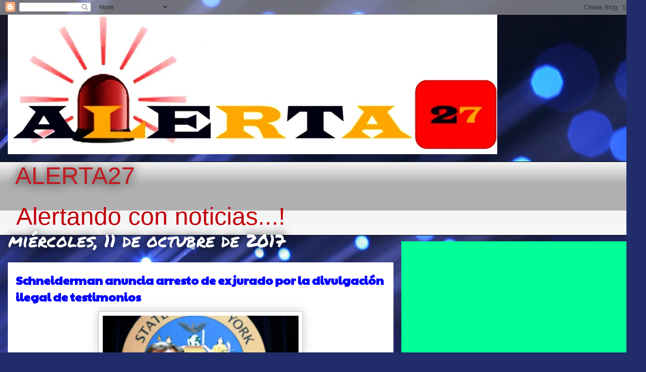

--- FILE ---
content_type: text/html; charset=UTF-8
request_url: https://www.alerta27.com/2017/10/schneiderman-anuncia-arresto-de-ex.html
body_size: 18990
content:
<!DOCTYPE html>
<html class='v2' dir='ltr' lang='es-419'>
<head>
<link href='https://www.blogger.com/static/v1/widgets/335934321-css_bundle_v2.css' rel='stylesheet' type='text/css'/>
<meta content='width=1100' name='viewport'/>
<meta content='text/html; charset=UTF-8' http-equiv='Content-Type'/>
<meta content='blogger' name='generator'/>
<link href='https://www.alerta27.com/favicon.ico' rel='icon' type='image/x-icon'/>
<link href='https://www.alerta27.com/2017/10/schneiderman-anuncia-arresto-de-ex.html' rel='canonical'/>
<link rel="alternate" type="application/atom+xml" title="ALERTA27  - Atom" href="https://www.alerta27.com/feeds/posts/default" />
<link rel="alternate" type="application/rss+xml" title="ALERTA27  - RSS" href="https://www.alerta27.com/feeds/posts/default?alt=rss" />
<link rel="service.post" type="application/atom+xml" title="ALERTA27  - Atom" href="https://www.blogger.com/feeds/7561443350003449263/posts/default" />

<link rel="alternate" type="application/atom+xml" title="ALERTA27  - Atom" href="https://www.alerta27.com/feeds/510611314155109484/comments/default" />
<!--Can't find substitution for tag [blog.ieCssRetrofitLinks]-->
<link href='https://blogger.googleusercontent.com/img/b/R29vZ2xl/AVvXsEir0PhKD0lDGijrX3by_QEJ3gN_a1MHlvJm9O3sREdelabdF6tnKWxXlOoppUz5vPgZaI-Sw4sMWe5F1BRoqgW2a7M0fI8mJlEzR76nbEsaA6NbaXMTsiaP05cr3qSgx1qRiHqgY4bZOsZW/s400/fiscal+general+de+nueva+york.jpg' rel='image_src'/>
<meta content='https://www.alerta27.com/2017/10/schneiderman-anuncia-arresto-de-ex.html' property='og:url'/>
<meta content='Schneiderman anuncia arresto de ex jurado por la divulgación ilegal de testimonios' property='og:title'/>
<meta content='     Jannis Danes presuntamente filtró detalles a los sospechosos en el Investigación de Gran Jurado de caso de narcóticos &quot;Operación Smackd...' property='og:description'/>
<meta content='https://blogger.googleusercontent.com/img/b/R29vZ2xl/AVvXsEir0PhKD0lDGijrX3by_QEJ3gN_a1MHlvJm9O3sREdelabdF6tnKWxXlOoppUz5vPgZaI-Sw4sMWe5F1BRoqgW2a7M0fI8mJlEzR76nbEsaA6NbaXMTsiaP05cr3qSgx1qRiHqgY4bZOsZW/w1200-h630-p-k-no-nu/fiscal+general+de+nueva+york.jpg' property='og:image'/>
<title>ALERTA27 : Schneiderman anuncia arresto de ex jurado por la divulgación ilegal de testimonios</title>
<style type='text/css'>@font-face{font-family:'Paytone One';font-style:normal;font-weight:400;font-display:swap;src:url(//fonts.gstatic.com/s/paytoneone/v25/0nksC9P7MfYHj2oFtYm2ChTigPvfiwq-FQc.woff2)format('woff2');unicode-range:U+0102-0103,U+0110-0111,U+0128-0129,U+0168-0169,U+01A0-01A1,U+01AF-01B0,U+0300-0301,U+0303-0304,U+0308-0309,U+0323,U+0329,U+1EA0-1EF9,U+20AB;}@font-face{font-family:'Paytone One';font-style:normal;font-weight:400;font-display:swap;src:url(//fonts.gstatic.com/s/paytoneone/v25/0nksC9P7MfYHj2oFtYm2ChTjgPvfiwq-FQc.woff2)format('woff2');unicode-range:U+0100-02BA,U+02BD-02C5,U+02C7-02CC,U+02CE-02D7,U+02DD-02FF,U+0304,U+0308,U+0329,U+1D00-1DBF,U+1E00-1E9F,U+1EF2-1EFF,U+2020,U+20A0-20AB,U+20AD-20C0,U+2113,U+2C60-2C7F,U+A720-A7FF;}@font-face{font-family:'Paytone One';font-style:normal;font-weight:400;font-display:swap;src:url(//fonts.gstatic.com/s/paytoneone/v25/0nksC9P7MfYHj2oFtYm2ChTtgPvfiwq-.woff2)format('woff2');unicode-range:U+0000-00FF,U+0131,U+0152-0153,U+02BB-02BC,U+02C6,U+02DA,U+02DC,U+0304,U+0308,U+0329,U+2000-206F,U+20AC,U+2122,U+2191,U+2193,U+2212,U+2215,U+FEFF,U+FFFD;}@font-face{font-family:'Permanent Marker';font-style:normal;font-weight:400;font-display:swap;src:url(//fonts.gstatic.com/s/permanentmarker/v16/Fh4uPib9Iyv2ucM6pGQMWimMp004La2Cf5b6jlg.woff2)format('woff2');unicode-range:U+0000-00FF,U+0131,U+0152-0153,U+02BB-02BC,U+02C6,U+02DA,U+02DC,U+0304,U+0308,U+0329,U+2000-206F,U+20AC,U+2122,U+2191,U+2193,U+2212,U+2215,U+FEFF,U+FFFD;}</style>
<style id='page-skin-1' type='text/css'><!--
/*
-----------------------------------------------
Blogger Template Style
Name:     Awesome Inc.
Designer: Tina Chen
URL:      tinachen.org
----------------------------------------------- */
/* Content
----------------------------------------------- */
body {
font: normal normal 13px Arial, Tahoma, Helvetica, FreeSans, sans-serif;
color: #000000;
background: #212c6a url(//themes.googleusercontent.com/image?id=1hCfLZuvAMTaPFcYWfwMqSUvHQ40WoSRINV1LYkgf4RuUOJ_E3-iX-hl2rlpon2quJCUu) no-repeat fixed top center /* Credit: RBFried (http://www.istockphoto.com/file_closeup.php?id=2524046&platform=blogger) */;
}
html body .content-outer {
min-width: 0;
max-width: 100%;
width: 100%;
}
a:link {
text-decoration: none;
color: #1b22c1;
}
a:visited {
text-decoration: none;
color: #000000;
}
a:hover {
text-decoration: underline;
color: #1b22c1;
}
.body-fauxcolumn-outer .cap-top {
position: absolute;
z-index: 1;
height: 276px;
width: 100%;
background: transparent none repeat-x scroll top left;
_background-image: none;
}
/* Columns
----------------------------------------------- */
.content-inner {
padding: 0;
}
.header-inner .section {
margin: 0 16px;
}
.tabs-inner .section {
margin: 0 16px;
}
.main-inner {
padding-top: 55px;
}
.main-inner .column-center-inner,
.main-inner .column-left-inner,
.main-inner .column-right-inner {
padding: 0 5px;
}
*+html body .main-inner .column-center-inner {
margin-top: -55px;
}
#layout .main-inner .column-center-inner {
margin-top: 0;
}
/* Header
----------------------------------------------- */
.header-outer {
margin: 0 0 15px 0;
background: rgba(0, 0, 0, 0) none repeat scroll 0 0;
}
.Header h1 {
font: normal normal 50px Impact, sans-serif;
color: #c11b22;
text-shadow: 0 0 20px #000000;
}
.Header h1 a {
color: #c11b22;
}
.Header .description {
font: normal normal 50px Impact, sans-serif;
color: #c10008;
}
.header-inner .Header .titlewrapper,
.header-inner .Header .descriptionwrapper {
padding-left: 0;
padding-right: 0;
margin-bottom: 0;
}
.header-inner .Header .titlewrapper {
padding-top: 22px;
}
/* Tabs
----------------------------------------------- */
.tabs-outer {
overflow: hidden;
position: relative;
background: #f3f3f3 url(https://resources.blogblog.com/blogblog/data/1kt/awesomeinc/tabs_gradient_light.png) repeat scroll 0 0;
}
#layout .tabs-outer {
overflow: visible;
}
.tabs-cap-top, .tabs-cap-bottom {
position: absolute;
width: 100%;
border-top: 1px solid #000000;
}
.tabs-cap-bottom {
bottom: 0;
}
.tabs-inner .widget li a {
display: inline-block;
margin: 0;
padding: .6em 1.5em;
font: normal normal 13px Arial, Tahoma, Helvetica, FreeSans, sans-serif;
color: #ffffff;
border-top: 1px solid #000000;
border-bottom: 1px solid #000000;
border-left: 1px solid #000000;
height: 16px;
line-height: 16px;
}
.tabs-inner .widget li:last-child a {
border-right: 1px solid #000000;
}
.tabs-inner .widget li.selected a, .tabs-inner .widget li a:hover {
background: #000000 url(https://resources.blogblog.com/blogblog/data/1kt/awesomeinc/tabs_gradient_light.png) repeat-x scroll 0 -100px;
color: #ffffff;
}
/* Headings
----------------------------------------------- */
h2 {
font: normal normal 18px Paytone One;
color: #ffffff;
}
/* Widgets
----------------------------------------------- */
.main-inner .section {
margin: 0 27px;
padding: 0;
}
.main-inner .column-left-outer,
.main-inner .column-right-outer {
margin-top: -3.3em;
}
#layout .main-inner .column-left-outer,
#layout .main-inner .column-right-outer {
margin-top: 0;
}
.main-inner .column-left-inner,
.main-inner .column-right-inner {
background: #00ff99 none repeat 0 0;
-moz-box-shadow: 0 0 0 rgba(0, 0, 0, .2);
-webkit-box-shadow: 0 0 0 rgba(0, 0, 0, .2);
-goog-ms-box-shadow: 0 0 0 rgba(0, 0, 0, .2);
box-shadow: 0 0 0 rgba(0, 0, 0, .2);
-moz-border-radius: 0;
-webkit-border-radius: 0;
-goog-ms-border-radius: 0;
border-radius: 0;
}
#layout .main-inner .column-left-inner,
#layout .main-inner .column-right-inner {
margin-top: 0;
}
.sidebar .widget {
font: normal bold 24px Paytone One;
color: #ffffff;
}
.sidebar .widget a:link {
color: #1b22c1;
}
.sidebar .widget a:visited {
color: #ffffff;
}
.sidebar .widget a:hover {
color: #ffffff;
}
.sidebar .widget h2 {
text-shadow: 0 0 20px #000000;
}
.main-inner .widget {
background-color: rgba(0, 0, 0, 0);
border: 1px solid rgba(0, 0, 0, 0);
padding: 0 0 15px;
margin: 20px -16px;
-moz-box-shadow: 0 0 0 rgba(0, 0, 0, .2);
-webkit-box-shadow: 0 0 0 rgba(0, 0, 0, .2);
-goog-ms-box-shadow: 0 0 0 rgba(0, 0, 0, .2);
box-shadow: 0 0 0 rgba(0, 0, 0, .2);
-moz-border-radius: 0;
-webkit-border-radius: 0;
-goog-ms-border-radius: 0;
border-radius: 0;
}
.main-inner .widget h2 {
margin: 0 -0;
padding: .6em 0 .5em;
border-bottom: 1px solid rgba(0, 0, 0, 0);
}
.footer-inner .widget h2 {
padding: 0 0 .4em;
border-bottom: 1px solid rgba(0, 0, 0, 0);
}
.main-inner .widget h2 + div, .footer-inner .widget h2 + div {
border-top: 0 solid rgba(0, 0, 0, 0);
padding-top: 8px;
}
.main-inner .widget .widget-content {
margin: 0 -0;
padding: 7px 0 0;
}
.main-inner .widget ul, .main-inner .widget #ArchiveList ul.flat {
margin: -8px -15px 0;
padding: 0;
list-style: none;
}
.main-inner .widget #ArchiveList {
margin: -8px 0 0;
}
.main-inner .widget ul li, .main-inner .widget #ArchiveList ul.flat li {
padding: .5em 15px;
text-indent: 0;
color: #ffffff;
border-top: 0 solid rgba(0, 0, 0, 0);
border-bottom: 1px solid rgba(0, 0, 0, 0);
}
.main-inner .widget #ArchiveList ul li {
padding-top: .25em;
padding-bottom: .25em;
}
.main-inner .widget ul li:first-child, .main-inner .widget #ArchiveList ul.flat li:first-child {
border-top: none;
}
.main-inner .widget ul li:last-child, .main-inner .widget #ArchiveList ul.flat li:last-child {
border-bottom: none;
}
.post-body {
position: relative;
}
.main-inner .widget .post-body ul {
padding: 0 2.5em;
margin: .5em 0;
list-style: disc;
}
.main-inner .widget .post-body ul li {
padding: 0.25em 0;
margin-bottom: .25em;
color: #000000;
border: none;
}
.footer-inner .widget ul {
padding: 0;
list-style: none;
}
.widget .zippy {
color: #ffffff;
}
/* Posts
----------------------------------------------- */
body .main-inner .Blog {
padding: 0;
margin-bottom: 1em;
background-color: transparent;
border: none;
-moz-box-shadow: 0 0 0 rgba(0, 0, 0, 0);
-webkit-box-shadow: 0 0 0 rgba(0, 0, 0, 0);
-goog-ms-box-shadow: 0 0 0 rgba(0, 0, 0, 0);
box-shadow: 0 0 0 rgba(0, 0, 0, 0);
}
.main-inner .section:last-child .Blog:last-child {
padding: 0;
margin-bottom: 1em;
}
.main-inner .widget h2.date-header {
margin: 0 -15px 1px;
padding: 0 0 0 0;
font: normal normal 36px Permanent Marker;
color: #ffffff;
background: transparent none no-repeat fixed center center;
border-top: 0 solid #f3e179;
border-bottom: 1px solid rgba(0, 0, 0, 0);
-moz-border-radius-topleft: 0;
-moz-border-radius-topright: 0;
-webkit-border-top-left-radius: 0;
-webkit-border-top-right-radius: 0;
border-top-left-radius: 0;
border-top-right-radius: 0;
position: absolute;
bottom: 100%;
left: 0;
text-shadow: 0 0 20px #000000;
}
.main-inner .widget h2.date-header span {
font: normal normal 36px Permanent Marker;
display: block;
padding: .5em 15px;
border-left: 0 solid #f3e179;
border-right: 0 solid #f3e179;
}
.date-outer {
position: relative;
margin: 55px 0 20px;
padding: 0 15px;
background-color: #ffffff;
border: 1px solid #ffffff;
-moz-box-shadow: 0 0 0 rgba(0, 0, 0, .2);
-webkit-box-shadow: 0 0 0 rgba(0, 0, 0, .2);
-goog-ms-box-shadow: 0 0 0 rgba(0, 0, 0, .2);
box-shadow: 0 0 0 rgba(0, 0, 0, .2);
-moz-border-radius: 0;
-webkit-border-radius: 0;
-goog-ms-border-radius: 0;
border-radius: 0;
}
.date-outer:first-child {
margin-top: 0;
}
.date-outer:last-child {
margin-bottom: 0;
-moz-border-radius-bottomleft: 0;
-moz-border-radius-bottomright: 0;
-webkit-border-bottom-left-radius: 0;
-webkit-border-bottom-right-radius: 0;
-goog-ms-border-bottom-left-radius: 0;
-goog-ms-border-bottom-right-radius: 0;
border-bottom-left-radius: 0;
border-bottom-right-radius: 0;
}
.date-posts {
margin: 0 -0;
padding: 0 0;
clear: both;
}
.post-outer, .inline-ad {
border-top: 1px solid #7a8cf3;
margin: 0 -0;
padding: 15px 0;
}
.post-outer {
padding-bottom: 10px;
}
.post-outer:first-child {
padding-top: 10px;
border-top: none;
}
.post-outer:last-child, .inline-ad:last-child {
border-bottom: none;
}
.post-body {
position: relative;
}
.post-body img {
padding: 8px;
background: #ffffff;
border: 1px solid #c3c3c3;
-moz-box-shadow: 0 0 20px rgba(0, 0, 0, .2);
-webkit-box-shadow: 0 0 20px rgba(0, 0, 0, .2);
box-shadow: 0 0 20px rgba(0, 0, 0, .2);
-moz-border-radius: 0;
-webkit-border-radius: 0;
border-radius: 0;
}
h3.post-title, h4 {
font: normal bold 24px Paytone One;
color: #0000ff;
}
h3.post-title a {
font: normal bold 24px Paytone One;
color: #0000ff;
}
h3.post-title a:hover {
color: #1b22c1;
text-decoration: underline;
}
.post-header {
margin: 0 0 1em;
}
.post-body {
line-height: 1.4;
}
.post-outer h2 {
color: #000000;
}
.post-footer {
margin: 1.5em 0 0;
}
#blog-pager {
padding: 15px;
font-size: 120%;
background-color: rgba(0, 0, 0, 0);
border: 1px solid rgba(0, 0, 0, 0);
-moz-box-shadow: 0 0 0 rgba(0, 0, 0, .2);
-webkit-box-shadow: 0 0 0 rgba(0, 0, 0, .2);
-goog-ms-box-shadow: 0 0 0 rgba(0, 0, 0, .2);
box-shadow: 0 0 0 rgba(0, 0, 0, .2);
-moz-border-radius: 0;
-webkit-border-radius: 0;
-goog-ms-border-radius: 0;
border-radius: 0;
-moz-border-radius-topleft: 0;
-moz-border-radius-topright: 0;
-webkit-border-top-left-radius: 0;
-webkit-border-top-right-radius: 0;
-goog-ms-border-top-left-radius: 0;
-goog-ms-border-top-right-radius: 0;
border-top-left-radius: 0;
border-top-right-radius-topright: 0;
margin-top: 0;
}
.blog-feeds, .post-feeds {
margin: 1em 0;
text-align: center;
color: #ffffff;
}
.blog-feeds a, .post-feeds a {
color: #1b22c1;
}
.blog-feeds a:visited, .post-feeds a:visited {
color: #000000;
}
.blog-feeds a:hover, .post-feeds a:hover {
color: #1b22c1;
}
.post-outer .comments {
margin-top: 2em;
}
/* Comments
----------------------------------------------- */
.comments .comments-content .icon.blog-author {
background-repeat: no-repeat;
background-image: url([data-uri]);
}
.comments .comments-content .loadmore a {
border-top: 1px solid #000000;
border-bottom: 1px solid #000000;
}
.comments .continue {
border-top: 2px solid #000000;
}
/* Footer
----------------------------------------------- */
.footer-outer {
margin: -0 0 -1px;
padding: 0 0 0;
color: #ffffff;
overflow: hidden;
}
.footer-fauxborder-left {
border-top: 1px solid rgba(0, 0, 0, 0);
background: rgba(0, 0, 0, 0) none repeat scroll 0 0;
-moz-box-shadow: 0 0 0 rgba(0, 0, 0, .2);
-webkit-box-shadow: 0 0 0 rgba(0, 0, 0, .2);
-goog-ms-box-shadow: 0 0 0 rgba(0, 0, 0, .2);
box-shadow: 0 0 0 rgba(0, 0, 0, .2);
margin: 0 -0;
}
/* Mobile
----------------------------------------------- */
body.mobile {
background-size: auto;
}
.mobile .body-fauxcolumn-outer {
background: transparent none repeat scroll top left;
}
*+html body.mobile .main-inner .column-center-inner {
margin-top: 0;
}
.mobile .main-inner .widget {
padding: 0 0 15px;
}
.mobile .main-inner .widget h2 + div,
.mobile .footer-inner .widget h2 + div {
border-top: none;
padding-top: 0;
}
.mobile .footer-inner .widget h2 {
padding: 0.5em 0;
border-bottom: none;
}
.mobile .main-inner .widget .widget-content {
margin: 0;
padding: 7px 0 0;
}
.mobile .main-inner .widget ul,
.mobile .main-inner .widget #ArchiveList ul.flat {
margin: 0 -15px 0;
}
.mobile .main-inner .widget h2.date-header {
left: 0;
}
.mobile .date-header span {
padding: 0.4em 0;
}
.mobile .date-outer:first-child {
margin-bottom: 0;
border: 1px solid #ffffff;
-moz-border-radius-topleft: 0;
-moz-border-radius-topright: 0;
-webkit-border-top-left-radius: 0;
-webkit-border-top-right-radius: 0;
-goog-ms-border-top-left-radius: 0;
-goog-ms-border-top-right-radius: 0;
border-top-left-radius: 0;
border-top-right-radius: 0;
}
.mobile .date-outer {
border-color: #ffffff;
border-width: 0 1px 1px;
}
.mobile .date-outer:last-child {
margin-bottom: 0;
}
.mobile .main-inner {
padding: 0;
}
.mobile .header-inner .section {
margin: 0;
}
.mobile .post-outer, .mobile .inline-ad {
padding: 5px 0;
}
.mobile .tabs-inner .section {
margin: 0 10px;
}
.mobile .main-inner .widget h2 {
margin: 0;
padding: 0;
}
.mobile .main-inner .widget h2.date-header span {
padding: 0;
}
.mobile .main-inner .widget .widget-content {
margin: 0;
padding: 7px 0 0;
}
.mobile #blog-pager {
border: 1px solid transparent;
background: rgba(0, 0, 0, 0) none repeat scroll 0 0;
}
.mobile .main-inner .column-left-inner,
.mobile .main-inner .column-right-inner {
background: #00ff99 none repeat 0 0;
-moz-box-shadow: none;
-webkit-box-shadow: none;
-goog-ms-box-shadow: none;
box-shadow: none;
}
.mobile .date-posts {
margin: 0;
padding: 0;
}
.mobile .footer-fauxborder-left {
margin: 0;
border-top: inherit;
}
.mobile .main-inner .section:last-child .Blog:last-child {
margin-bottom: 0;
}
.mobile-index-contents {
color: #000000;
}
.mobile .mobile-link-button {
background: #1b22c1 url(https://resources.blogblog.com/blogblog/data/1kt/awesomeinc/tabs_gradient_light.png) repeat scroll 0 0;
}
.mobile-link-button a:link, .mobile-link-button a:visited {
color: #ffffff;
}
.mobile .tabs-inner .PageList .widget-content {
background: transparent;
border-top: 1px solid;
border-color: #000000;
color: #ffffff;
}
.mobile .tabs-inner .PageList .widget-content .pagelist-arrow {
border-left: 1px solid #000000;
}

--></style>
<style id='template-skin-1' type='text/css'><!--
body {
min-width: 1320px;
}
.content-outer, .content-fauxcolumn-outer, .region-inner {
min-width: 1320px;
max-width: 1320px;
_width: 1320px;
}
.main-inner .columns {
padding-left: 0px;
padding-right: 500px;
}
.main-inner .fauxcolumn-center-outer {
left: 0px;
right: 500px;
/* IE6 does not respect left and right together */
_width: expression(this.parentNode.offsetWidth -
parseInt("0px") -
parseInt("500px") + 'px');
}
.main-inner .fauxcolumn-left-outer {
width: 0px;
}
.main-inner .fauxcolumn-right-outer {
width: 500px;
}
.main-inner .column-left-outer {
width: 0px;
right: 100%;
margin-left: -0px;
}
.main-inner .column-right-outer {
width: 500px;
margin-right: -500px;
}
#layout {
min-width: 0;
}
#layout .content-outer {
min-width: 0;
width: 800px;
}
#layout .region-inner {
min-width: 0;
width: auto;
}
body#layout div.add_widget {
padding: 8px;
}
body#layout div.add_widget a {
margin-left: 32px;
}
--></style>
<style>
    body {background-image:url(\/\/themes.googleusercontent.com\/image?id=1hCfLZuvAMTaPFcYWfwMqSUvHQ40WoSRINV1LYkgf4RuUOJ_E3-iX-hl2rlpon2quJCUu);}
    
@media (max-width: 200px) { body {background-image:url(\/\/themes.googleusercontent.com\/image?id=1hCfLZuvAMTaPFcYWfwMqSUvHQ40WoSRINV1LYkgf4RuUOJ_E3-iX-hl2rlpon2quJCUu&options=w200);}}
@media (max-width: 400px) and (min-width: 201px) { body {background-image:url(\/\/themes.googleusercontent.com\/image?id=1hCfLZuvAMTaPFcYWfwMqSUvHQ40WoSRINV1LYkgf4RuUOJ_E3-iX-hl2rlpon2quJCUu&options=w400);}}
@media (max-width: 800px) and (min-width: 401px) { body {background-image:url(\/\/themes.googleusercontent.com\/image?id=1hCfLZuvAMTaPFcYWfwMqSUvHQ40WoSRINV1LYkgf4RuUOJ_E3-iX-hl2rlpon2quJCUu&options=w800);}}
@media (max-width: 1200px) and (min-width: 801px) { body {background-image:url(\/\/themes.googleusercontent.com\/image?id=1hCfLZuvAMTaPFcYWfwMqSUvHQ40WoSRINV1LYkgf4RuUOJ_E3-iX-hl2rlpon2quJCUu&options=w1200);}}
/* Last tag covers anything over one higher than the previous max-size cap. */
@media (min-width: 1201px) { body {background-image:url(\/\/themes.googleusercontent.com\/image?id=1hCfLZuvAMTaPFcYWfwMqSUvHQ40WoSRINV1LYkgf4RuUOJ_E3-iX-hl2rlpon2quJCUu&options=w1600);}}
  </style>
<link href='https://www.blogger.com/dyn-css/authorization.css?targetBlogID=7561443350003449263&amp;zx=18eec896-ebeb-4710-bb9a-52111ff04cb4' media='none' onload='if(media!=&#39;all&#39;)media=&#39;all&#39;' rel='stylesheet'/><noscript><link href='https://www.blogger.com/dyn-css/authorization.css?targetBlogID=7561443350003449263&amp;zx=18eec896-ebeb-4710-bb9a-52111ff04cb4' rel='stylesheet'/></noscript>
<meta name='google-adsense-platform-account' content='ca-host-pub-1556223355139109'/>
<meta name='google-adsense-platform-domain' content='blogspot.com'/>

<!-- data-ad-client=ca-pub-9848875492590589 -->

</head>
<body class='loading variant-icy'>
<div class='navbar section' id='navbar' name='NavBar '><div class='widget Navbar' data-version='1' id='Navbar1'><script type="text/javascript">
    function setAttributeOnload(object, attribute, val) {
      if(window.addEventListener) {
        window.addEventListener('load',
          function(){ object[attribute] = val; }, false);
      } else {
        window.attachEvent('onload', function(){ object[attribute] = val; });
      }
    }
  </script>
<div id="navbar-iframe-container"></div>
<script type="text/javascript" src="https://apis.google.com/js/platform.js"></script>
<script type="text/javascript">
      gapi.load("gapi.iframes:gapi.iframes.style.bubble", function() {
        if (gapi.iframes && gapi.iframes.getContext) {
          gapi.iframes.getContext().openChild({
              url: 'https://www.blogger.com/navbar/7561443350003449263?po\x3d510611314155109484\x26origin\x3dhttps://www.alerta27.com',
              where: document.getElementById("navbar-iframe-container"),
              id: "navbar-iframe"
          });
        }
      });
    </script><script type="text/javascript">
(function() {
var script = document.createElement('script');
script.type = 'text/javascript';
script.src = '//pagead2.googlesyndication.com/pagead/js/google_top_exp.js';
var head = document.getElementsByTagName('head')[0];
if (head) {
head.appendChild(script);
}})();
</script>
</div></div>
<div class='body-fauxcolumns'>
<div class='fauxcolumn-outer body-fauxcolumn-outer'>
<div class='cap-top'>
<div class='cap-left'></div>
<div class='cap-right'></div>
</div>
<div class='fauxborder-left'>
<div class='fauxborder-right'></div>
<div class='fauxcolumn-inner'>
</div>
</div>
<div class='cap-bottom'>
<div class='cap-left'></div>
<div class='cap-right'></div>
</div>
</div>
</div>
<div class='content'>
<div class='content-fauxcolumns'>
<div class='fauxcolumn-outer content-fauxcolumn-outer'>
<div class='cap-top'>
<div class='cap-left'></div>
<div class='cap-right'></div>
</div>
<div class='fauxborder-left'>
<div class='fauxborder-right'></div>
<div class='fauxcolumn-inner'>
</div>
</div>
<div class='cap-bottom'>
<div class='cap-left'></div>
<div class='cap-right'></div>
</div>
</div>
</div>
<div class='content-outer'>
<div class='content-cap-top cap-top'>
<div class='cap-left'></div>
<div class='cap-right'></div>
</div>
<div class='fauxborder-left content-fauxborder-left'>
<div class='fauxborder-right content-fauxborder-right'></div>
<div class='content-inner'>
<header>
<div class='header-outer'>
<div class='header-cap-top cap-top'>
<div class='cap-left'></div>
<div class='cap-right'></div>
</div>
<div class='fauxborder-left header-fauxborder-left'>
<div class='fauxborder-right header-fauxborder-right'></div>
<div class='region-inner header-inner'>
<div class='header section' id='header' name='Encabezado'><div class='widget Header' data-version='1' id='Header1'>
<div id='header-inner'>
<a href='https://www.alerta27.com/' style='display: block'>
<img alt='ALERTA27 ' height='285px; ' id='Header1_headerimg' src='https://blogger.googleusercontent.com/img/b/R29vZ2xl/AVvXsEglglt15OiXeXpyfZ3JeQ796hWN-7z5tAhUTB8TQ1BL-oIq1elPbGoNxUBJiXxYns8a1mJPmKK1H5huXTne8-ajguk9MtLnk8elDbfO1CO5IImc5GP4Fg-PGYo3deMXfU9hl3tPoKyAI7FY/s1600/ALERTA+27+3.jpg' style='display: block' width='1000px; '/>
</a>
</div>
</div></div>
</div>
</div>
<div class='header-cap-bottom cap-bottom'>
<div class='cap-left'></div>
<div class='cap-right'></div>
</div>
</div>
</header>
<div class='tabs-outer'>
<div class='tabs-cap-top cap-top'>
<div class='cap-left'></div>
<div class='cap-right'></div>
</div>
<div class='fauxborder-left tabs-fauxborder-left'>
<div class='fauxborder-right tabs-fauxborder-right'></div>
<div class='region-inner tabs-inner'>
<div class='tabs section' id='crosscol' name='Todas las columnas'><div class='widget Header' data-version='1' id='Header2'>
<div id='header-inner'>
<div class='titlewrapper'>
<h1 class='title'>
<a href='https://www.alerta27.com/'>
ALERTA27 
</a>
</h1>
</div>
<div class='descriptionwrapper'>
<p class='description'><span>Alertando con noticias...!</span></p>
</div>
</div>
</div></div>
<div class='tabs no-items section' id='crosscol-overflow' name='Cross-Column 2'></div>
</div>
</div>
<div class='tabs-cap-bottom cap-bottom'>
<div class='cap-left'></div>
<div class='cap-right'></div>
</div>
</div>
<div class='main-outer'>
<div class='main-cap-top cap-top'>
<div class='cap-left'></div>
<div class='cap-right'></div>
</div>
<div class='fauxborder-left main-fauxborder-left'>
<div class='fauxborder-right main-fauxborder-right'></div>
<div class='region-inner main-inner'>
<div class='columns fauxcolumns'>
<div class='fauxcolumn-outer fauxcolumn-center-outer'>
<div class='cap-top'>
<div class='cap-left'></div>
<div class='cap-right'></div>
</div>
<div class='fauxborder-left'>
<div class='fauxborder-right'></div>
<div class='fauxcolumn-inner'>
</div>
</div>
<div class='cap-bottom'>
<div class='cap-left'></div>
<div class='cap-right'></div>
</div>
</div>
<div class='fauxcolumn-outer fauxcolumn-left-outer'>
<div class='cap-top'>
<div class='cap-left'></div>
<div class='cap-right'></div>
</div>
<div class='fauxborder-left'>
<div class='fauxborder-right'></div>
<div class='fauxcolumn-inner'>
</div>
</div>
<div class='cap-bottom'>
<div class='cap-left'></div>
<div class='cap-right'></div>
</div>
</div>
<div class='fauxcolumn-outer fauxcolumn-right-outer'>
<div class='cap-top'>
<div class='cap-left'></div>
<div class='cap-right'></div>
</div>
<div class='fauxborder-left'>
<div class='fauxborder-right'></div>
<div class='fauxcolumn-inner'>
</div>
</div>
<div class='cap-bottom'>
<div class='cap-left'></div>
<div class='cap-right'></div>
</div>
</div>
<!-- corrects IE6 width calculation -->
<div class='columns-inner'>
<div class='column-center-outer'>
<div class='column-center-inner'>
<div class='main section' id='main' name='Principal'><div class='widget Blog' data-version='1' id='Blog1'>
<div class='blog-posts hfeed'>

          <div class="date-outer">
        
<h2 class='date-header'><span>miércoles, 11 de octubre de 2017</span></h2>

          <div class="date-posts">
        
<div class='post-outer'>
<div class='post hentry uncustomized-post-template' itemprop='blogPost' itemscope='itemscope' itemtype='http://schema.org/BlogPosting'>
<meta content='https://blogger.googleusercontent.com/img/b/R29vZ2xl/AVvXsEir0PhKD0lDGijrX3by_QEJ3gN_a1MHlvJm9O3sREdelabdF6tnKWxXlOoppUz5vPgZaI-Sw4sMWe5F1BRoqgW2a7M0fI8mJlEzR76nbEsaA6NbaXMTsiaP05cr3qSgx1qRiHqgY4bZOsZW/s400/fiscal+general+de+nueva+york.jpg' itemprop='image_url'/>
<meta content='7561443350003449263' itemprop='blogId'/>
<meta content='510611314155109484' itemprop='postId'/>
<a name='510611314155109484'></a>
<h3 class='post-title entry-title' itemprop='name'>
Schneiderman anuncia arresto de ex jurado por la divulgación ilegal de testimonios
</h3>
<div class='post-header'>
<div class='post-header-line-1'></div>
</div>
<div class='post-body entry-content' id='post-body-510611314155109484' itemprop='description articleBody'>
<div class="separator" style="clear: both; text-align: center;">
<a href="https://blogger.googleusercontent.com/img/b/R29vZ2xl/AVvXsEir0PhKD0lDGijrX3by_QEJ3gN_a1MHlvJm9O3sREdelabdF6tnKWxXlOoppUz5vPgZaI-Sw4sMWe5F1BRoqgW2a7M0fI8mJlEzR76nbEsaA6NbaXMTsiaP05cr3qSgx1qRiHqgY4bZOsZW/s1600/fiscal+general+de+nueva+york.jpg" imageanchor="1" style="margin-left: 1em; margin-right: 1em;"><img border="0" data-original-height="400" data-original-width="711" height="225" src="https://blogger.googleusercontent.com/img/b/R29vZ2xl/AVvXsEir0PhKD0lDGijrX3by_QEJ3gN_a1MHlvJm9O3sREdelabdF6tnKWxXlOoppUz5vPgZaI-Sw4sMWe5F1BRoqgW2a7M0fI8mJlEzR76nbEsaA6NbaXMTsiaP05cr3qSgx1qRiHqgY4bZOsZW/s400/fiscal+general+de+nueva+york.jpg" width="400" /></a></div>
<div class="MsoNoSpacing" style="text-align: justify;">
<br /></div>
<div class="MsoNoSpacing" style="text-align: justify;">
<em><b><span lang="ES" style="color: #222222; font-size: 16.0pt; mso-ansi-language: ES;">Jannis Danes presuntamente filtró
detalles a los sospechosos en el Investigación de Gran Jurado de caso de
narcóticos "Operación Smackdown", instando a un sospechoso a huir del
estado de Nueva York<o:p></o:p></span></b></em></div>
<div class="MsoNoSpacing" style="text-align: justify;">
<br /></div>
<div class="MsoNoSpacing" style="text-align: justify;">
<em><b><span lang="ES" style="color: #222222; font-size: 16.0pt; mso-ansi-language: ES;">Si es convicta, Danes se enfrenta
hasta 1 1/3 a 4 años en prisión estatal<o:p></o:p></span></b></em></div>
<div class="MsoNoSpacing" style="text-align: justify;">
<br /></div>
<div class="MsoNoSpacing" style="text-align: justify;">
<em><b><span lang="ES" style="color: #222222; font-size: 16.0pt; mso-ansi-language: ES;">Schneiderman: Mi oficina no tolera a
aquellos que debilitan nuestro sistema de justicia y ponen la seguridad de los
neoyorquinos en riesgo<o:p></o:p></span></b></em></div>
<div class="MsoNoSpacing" style="text-align: justify;">
<br /></div>
<div class="MsoNoSpacing" style="text-align: justify;">
<span lang="ES" style="font-family: &quot;Times New Roman&quot;,&quot;serif&quot;; font-size: 14.0pt; mso-ansi-language: ES;">NUEVA YORK - El Fiscal General Eric T. Schneiderman
anunció hoy el arresto de una ex miembro de un jurado del condado de Onondaga,
Jannis Danes, de 54 años, de Minoa, Nueva York, por supuestamente divulgar
detalles a los sospechosos involucrados en la Operación Smackdown, que resultó
en las acusaciones de 72 personas acusadas de operar dos anillos de
distribución de drogas a través del estado de Nueva York. Danes fue acusada
esta mañana en el tribunal de la ciudad de Minoa en un expediente que la acusa
de Divulgación Ilegal de Grand Jurado, un delito mayor clase E. Si es
condenada, los Danes se enfrenta hasta 1 1/3 a 4 años en prisión estatal.<o:p></o:p></span></div>
<div class="MsoNoSpacing" style="text-align: justify;">
<br /></div>
<div class="MsoNoSpacing" style="text-align: justify;">
<span lang="ES" style="font-family: &quot;Times New Roman&quot;,&quot;serif&quot;; font-size: 14.0pt; mso-ansi-language: ES;">"Los jurados tienen la obligación legal y moral de
mantener la imparcialidad y la discreción, y si no mantienen sus
responsabilidades ante nuestro sistema de justicia, deben enfrentar las
consecuencias", dijo&nbsp;<strong><span style="color: #222222;">el Fiscal
General Schneiderman</span></strong>. "Mi oficina no tolerará a aquellos
que debilitan nuestro sistema de justicia y ponen en peligro la seguridad de
los neoyorquinos".<o:p></o:p></span></div>
<div class="MsoNoSpacing" style="text-align: justify;">
<br /></div>
<div class="MsoNoSpacing" style="text-align: justify;">
<strong><span lang="ES" style="color: #222222; font-size: 14.0pt; mso-ansi-language: ES;">El Superintendente de la Policía Estatal, George P. Beach,</span></strong><span lang="ES" style="font-family: &quot;Times New Roman&quot;,&quot;serif&quot;; font-size: 14.0pt; mso-ansi-language: ES;">&nbsp;dijo: "Este arresto envía un claro mensaje de
que cualquier persona que intente interferir con la integridad de nuestro
proceso de justicia penal e interrumpa el enjuiciamiento de criminales
peligrosos tendrá que rendir cuentas y debidamente castigado. Felicito la
astucia de nuestra Unidad de Investigaciones Especiales de la Policía del
Estado de Nueva York y nuestros aliados de la ley en la identificación de esta
persona y su intención de obstruir el sistema de justicia penal".<o:p></o:p></span></div>
<div class="MsoNoSpacing" style="text-align: justify;">
<br /></div>
<div class="MsoNoSpacing" style="text-align: justify;">
<span lang="ES" style="font-family: &quot;Times New Roman&quot;,&quot;serif&quot;; font-size: 14.0pt; mso-ansi-language: ES;">Antes de ser seleccionada como jurado para la
investigación de la Fiscalía General Operación Smackdown, Danes había sido
instruida de que los procedimientos del Gran Jurado son secretos y que revelar
la naturaleza o sustancia de cualquier testimonio, evidencia o decisión del
gran jurado sería una violación de la ley del Estado de Nueva York. Sin
embargo, Danes conocía a varios de los sospechosos de la investigación y
supuestamente les reveló los detalles específicos y el contenido del testimonio
del Gran Jurado.<o:p></o:p></span></div>
<div class="MsoNoSpacing" style="text-align: justify;">
<br /></div>
<div class="MsoNoSpacing" style="text-align: justify;">
<span lang="ES" style="font-family: &quot;Times New Roman&quot;,&quot;serif&quot;; font-size: 14.0pt; mso-ansi-language: ES;">En o entre el 11 de abril de 2016 y el 12 de mayo de
2016, Danes se supone reveló a Julie A. Long y Jeff Meyers detalles específicos
de los testimonios de gran jurado y las pruebas presentadas en relación con la
Operación Smackdown. Danes supuestamente le dijo a Julie Long, en presencia de
Jeff Meyers, que Julie Long, Mark Spratt, y otros conocidos mutuos eran
sospechosos en la investigación del gran jurado. Danes también supuestamente
compartió detalles de llamadas telefónicas grabadas y mensajes de texto
capturados presentados durante el juicio. Además, se alega que Danes informó a
los sospechosos de que la presentación del gran jurado estaba cerca de su
conclusión, lo que llevó a Long a mudarse del estado para evitar la aprehensión
de las fuerzas del orden.<o:p></o:p></span></div>
<div class="MsoNoSpacing" style="text-align: justify;">
<br /></div>
<div class="MsoNoSpacing" style="text-align: justify;">
<span lang="ES" style="font-family: &quot;Times New Roman&quot;,&quot;serif&quot;; font-size: 14.0pt; mso-ansi-language: ES;">Tras la revelación de Danes, Meyers repitió la
información que le fue proporcionada sobre los testimonios del gran jurado y
las pruebas presentadas en relación con la Operación Smackdown a Tina A. Day,
quien a su vez le dijo a Lori M. Raum que también era sospechosa en l
investigación del gran jurado investigación. &nbsp; Alrededor del 12 de mayo de
2016, el Gran Jurado del Condado Onondaga nombró a Julie Long, Mark Spratt,
Lori Raum y otros como acusados en conexión con la Operación Smackdown. Long
fue finalmente detenido en Carolina del Sur.<o:p></o:p></span></div>
<div class="MsoNoSpacing" style="text-align: justify;">
<br /></div>
<div class="MsoNoSpacing" style="text-align: justify;">
<span lang="ES" style="font-family: &quot;Times New Roman&quot;,&quot;serif&quot;; font-size: 14.0pt; mso-ansi-language: ES;">El caso está siendo procesado por el Jefe Adjunto
Geoffrey Ciereck del Grupo de Trabajo Contra el Crimen Organizado, bajo la
supervisión de la Fiscal Adjunta Peri Alyse Kadanoff, quien dirige el Grupo de
Trabajo Contra Crimen Organizado, y la Jefa Adjunta de OCTF María Moran.<o:p></o:p></span></div>
<div class="MsoNoSpacing" style="text-align: justify;">
<br /></div>
<div class="MsoNoSpacing" style="text-align: justify;">
<span lang="ES" style="font-family: &quot;Times New Roman&quot;,&quot;serif&quot;; font-size: 14.0pt; mso-ansi-language: ES;">La investigación fue conducida por la Unidad de
Investigaciones Especiales de la Policía del Estado de Nueva York.<o:p></o:p></span></div>
<div class="MsoNoSpacing" style="text-align: justify;">
<br /></div>
<div class="MsoNoSpacing" style="text-align: justify;">
<span lang="ES" style="font-family: &quot;Times New Roman&quot;,&quot;serif&quot;; font-size: 14.0pt; mso-ansi-language: ES;">El investigador de la OCTF, Paul Pendergast, estuvo bajo
la supervisión del investigador supervisor Thomas M. Wolf y del subjefe Eugene
Black. La Oficina de Investigaciones del Fiscal General está dirigida por el
Investigador Jefe Dominick Zarrella.<o:p></o:p></span></div>
<div class="MsoNoSpacing" style="text-align: justify;">
<br /></div>
<div class="MsoNoSpacing" style="text-align: justify;">
<span lang="ES" style="font-family: &quot;Times New Roman&quot;,&quot;serif&quot;; font-size: 14.0pt; mso-ansi-language: ES;">Los cargos contra los acusados son meras acusaciones y
los acusados son presuntos inocentes a menos y hasta que se demuestre su
culpabilidad en un tribunal de justicia.<o:p></o:p></span></div>
<br />
<div class="MsoNoSpacing" style="text-align: justify;">
<br /></div>
<div style='clear: both;'></div>
</div>
<div class='post-footer'>
<div class='post-footer-line post-footer-line-1'>
<span class='post-author vcard'>
Publicadas por
<span class='fn' itemprop='author' itemscope='itemscope' itemtype='http://schema.org/Person'>
<meta content='https://www.blogger.com/profile/06132972374970351599' itemprop='url'/>
<a class='g-profile' href='https://www.blogger.com/profile/06132972374970351599' rel='author' title='author profile'>
<span itemprop='name'>LUIS ANIBAL MEDRANO S.</span>
</a>
</span>
</span>
<span class='post-timestamp'>
a la/s 
<meta content='https://www.alerta27.com/2017/10/schneiderman-anuncia-arresto-de-ex.html' itemprop='url'/>
<a class='timestamp-link' href='https://www.alerta27.com/2017/10/schneiderman-anuncia-arresto-de-ex.html' rel='bookmark' title='permanent link'><abbr class='published' itemprop='datePublished' title='2017-10-11T21:31:00-08:00'>miércoles, octubre 11, 2017</abbr></a>
</span>
<span class='post-comment-link'>
</span>
<span class='post-icons'>
<span class='item-control blog-admin pid-786989373'>
<a href='https://www.blogger.com/post-edit.g?blogID=7561443350003449263&postID=510611314155109484&from=pencil' title='Editar entrada'>
<img alt='' class='icon-action' height='18' src='https://resources.blogblog.com/img/icon18_edit_allbkg.gif' width='18'/>
</a>
</span>
</span>
<div class='post-share-buttons goog-inline-block'>
<a class='goog-inline-block share-button sb-email' href='https://www.blogger.com/share-post.g?blogID=7561443350003449263&postID=510611314155109484&target=email' target='_blank' title='Enviar esto por correo electrónico'><span class='share-button-link-text'>Enviar esto por correo electrónico</span></a><a class='goog-inline-block share-button sb-blog' href='https://www.blogger.com/share-post.g?blogID=7561443350003449263&postID=510611314155109484&target=blog' onclick='window.open(this.href, "_blank", "height=270,width=475"); return false;' target='_blank' title='BlogThis!'><span class='share-button-link-text'>BlogThis!</span></a><a class='goog-inline-block share-button sb-twitter' href='https://www.blogger.com/share-post.g?blogID=7561443350003449263&postID=510611314155109484&target=twitter' target='_blank' title='Compartir en X'><span class='share-button-link-text'>Compartir en X</span></a><a class='goog-inline-block share-button sb-facebook' href='https://www.blogger.com/share-post.g?blogID=7561443350003449263&postID=510611314155109484&target=facebook' onclick='window.open(this.href, "_blank", "height=430,width=640"); return false;' target='_blank' title='Compartir en Facebook'><span class='share-button-link-text'>Compartir en Facebook</span></a><a class='goog-inline-block share-button sb-pinterest' href='https://www.blogger.com/share-post.g?blogID=7561443350003449263&postID=510611314155109484&target=pinterest' target='_blank' title='Compartir en Pinterest'><span class='share-button-link-text'>Compartir en Pinterest</span></a>
</div>
</div>
<div class='post-footer-line post-footer-line-2'>
<span class='post-labels'>
Etiquetas:
<a href='https://www.alerta27.com/search/label/Fiscal%20General%20de%20NY' rel='tag'>Fiscal General de NY</a>
</span>
</div>
<div class='post-footer-line post-footer-line-3'>
<span class='post-location'>
</span>
</div>
</div>
</div>
<div class='comments' id='comments'>
<a name='comments'></a>
<h4>No hay comentarios.:</h4>
<div id='Blog1_comments-block-wrapper'>
<dl class='avatar-comment-indent' id='comments-block'>
</dl>
</div>
<p class='comment-footer'>
<div class='comment-form'>
<a name='comment-form'></a>
<h4 id='comment-post-message'>Publicar un comentario</h4>
<p>
</p>
<a href='https://www.blogger.com/comment/frame/7561443350003449263?po=510611314155109484&hl=es-419&saa=85391&origin=https://www.alerta27.com' id='comment-editor-src'></a>
<iframe allowtransparency='true' class='blogger-iframe-colorize blogger-comment-from-post' frameborder='0' height='410px' id='comment-editor' name='comment-editor' src='' width='100%'></iframe>
<script src='https://www.blogger.com/static/v1/jsbin/2830521187-comment_from_post_iframe.js' type='text/javascript'></script>
<script type='text/javascript'>
      BLOG_CMT_createIframe('https://www.blogger.com/rpc_relay.html');
    </script>
</div>
</p>
</div>
</div>
<div class='inline-ad'>
<script async src="//pagead2.googlesyndication.com/pagead/js/adsbygoogle.js"></script>
<!-- alerta27_main_Blog1_1x1_as -->
<ins class="adsbygoogle"
     style="display:block"
     data-ad-client="ca-pub-9848875492590589"
     data-ad-host="ca-host-pub-1556223355139109"
     data-ad-host-channel="L0007"
     data-ad-slot="1157034157"
     data-ad-format="auto"></ins>
<script>
(adsbygoogle = window.adsbygoogle || []).push({});
</script>
</div>

        </div></div>
      
</div>
<div class='blog-pager' id='blog-pager'>
<span id='blog-pager-newer-link'>
<a class='blog-pager-newer-link' href='https://www.alerta27.com/2017/10/schneiderman-anuncia-acuerdos-por-mas.html' id='Blog1_blog-pager-newer-link' title='Entrada más reciente'>Entrada más reciente</a>
</span>
<span id='blog-pager-older-link'>
<a class='blog-pager-older-link' href='https://www.alerta27.com/2017/10/ana-gabriel-recopilando-amor-2017.html' id='Blog1_blog-pager-older-link' title='Entrada antigua'>Entrada antigua</a>
</span>
<a class='home-link' href='https://www.alerta27.com/'>Página Principal</a>
</div>
<div class='clear'></div>
<div class='post-feeds'>
<div class='feed-links'>
Suscribirse a:
<a class='feed-link' href='https://www.alerta27.com/feeds/510611314155109484/comments/default' target='_blank' type='application/atom+xml'>Comentarios de la entrada (Atom)</a>
</div>
</div>
</div></div>
</div>
</div>
<div class='column-left-outer'>
<div class='column-left-inner'>
<aside>
</aside>
</div>
</div>
<div class='column-right-outer'>
<div class='column-right-inner'>
<aside>
<div class='sidebar section' id='sidebar-right-1'><div class='widget AdSense' data-version='1' id='AdSense1'>
<div class='widget-content'>
<script async src="//pagead2.googlesyndication.com/pagead/js/adsbygoogle.js"></script>
<!-- alerta27_sidebar-right-1_AdSense1_1x1_as -->
<ins class="adsbygoogle"
     style="display:block"
     data-ad-client="ca-pub-9848875492590589"
     data-ad-host="ca-host-pub-1556223355139109"
     data-ad-host-channel="L0001"
     data-ad-slot="2633767351"
     data-ad-format="auto"></ins>
<script>
(adsbygoogle = window.adsbygoogle || []).push({});
</script>
<div class='clear'></div>
</div>
</div><div class='widget BlogArchive' data-version='1' id='BlogArchive1'>
<h2>Archivo del Blog</h2>
<div class='widget-content'>
<div id='ArchiveList'>
<div id='BlogArchive1_ArchiveList'>
<ul class='hierarchy'>
<li class='archivedate collapsed'>
<a class='toggle' href='javascript:void(0)'>
<span class='zippy'>

        &#9658;&#160;
      
</span>
</a>
<a class='post-count-link' href='https://www.alerta27.com/2026/'>
2026
</a>
<span class='post-count' dir='ltr'>(109)</span>
<ul class='hierarchy'>
<li class='archivedate collapsed'>
<a class='toggle' href='javascript:void(0)'>
<span class='zippy'>

        &#9658;&#160;
      
</span>
</a>
<a class='post-count-link' href='https://www.alerta27.com/2026/01/'>
enero
</a>
<span class='post-count' dir='ltr'>(109)</span>
</li>
</ul>
</li>
</ul>
<ul class='hierarchy'>
<li class='archivedate collapsed'>
<a class='toggle' href='javascript:void(0)'>
<span class='zippy'>

        &#9658;&#160;
      
</span>
</a>
<a class='post-count-link' href='https://www.alerta27.com/2025/'>
2025
</a>
<span class='post-count' dir='ltr'>(2412)</span>
<ul class='hierarchy'>
<li class='archivedate collapsed'>
<a class='toggle' href='javascript:void(0)'>
<span class='zippy'>

        &#9658;&#160;
      
</span>
</a>
<a class='post-count-link' href='https://www.alerta27.com/2025/12/'>
diciembre
</a>
<span class='post-count' dir='ltr'>(207)</span>
</li>
</ul>
<ul class='hierarchy'>
<li class='archivedate collapsed'>
<a class='toggle' href='javascript:void(0)'>
<span class='zippy'>

        &#9658;&#160;
      
</span>
</a>
<a class='post-count-link' href='https://www.alerta27.com/2025/11/'>
noviembre
</a>
<span class='post-count' dir='ltr'>(253)</span>
</li>
</ul>
<ul class='hierarchy'>
<li class='archivedate collapsed'>
<a class='toggle' href='javascript:void(0)'>
<span class='zippy'>

        &#9658;&#160;
      
</span>
</a>
<a class='post-count-link' href='https://www.alerta27.com/2025/10/'>
octubre
</a>
<span class='post-count' dir='ltr'>(242)</span>
</li>
</ul>
<ul class='hierarchy'>
<li class='archivedate collapsed'>
<a class='toggle' href='javascript:void(0)'>
<span class='zippy'>

        &#9658;&#160;
      
</span>
</a>
<a class='post-count-link' href='https://www.alerta27.com/2025/09/'>
septiembre
</a>
<span class='post-count' dir='ltr'>(256)</span>
</li>
</ul>
<ul class='hierarchy'>
<li class='archivedate collapsed'>
<a class='toggle' href='javascript:void(0)'>
<span class='zippy'>

        &#9658;&#160;
      
</span>
</a>
<a class='post-count-link' href='https://www.alerta27.com/2025/08/'>
agosto
</a>
<span class='post-count' dir='ltr'>(201)</span>
</li>
</ul>
<ul class='hierarchy'>
<li class='archivedate collapsed'>
<a class='toggle' href='javascript:void(0)'>
<span class='zippy'>

        &#9658;&#160;
      
</span>
</a>
<a class='post-count-link' href='https://www.alerta27.com/2025/07/'>
julio
</a>
<span class='post-count' dir='ltr'>(229)</span>
</li>
</ul>
<ul class='hierarchy'>
<li class='archivedate collapsed'>
<a class='toggle' href='javascript:void(0)'>
<span class='zippy'>

        &#9658;&#160;
      
</span>
</a>
<a class='post-count-link' href='https://www.alerta27.com/2025/06/'>
junio
</a>
<span class='post-count' dir='ltr'>(183)</span>
</li>
</ul>
<ul class='hierarchy'>
<li class='archivedate collapsed'>
<a class='toggle' href='javascript:void(0)'>
<span class='zippy'>

        &#9658;&#160;
      
</span>
</a>
<a class='post-count-link' href='https://www.alerta27.com/2025/05/'>
mayo
</a>
<span class='post-count' dir='ltr'>(200)</span>
</li>
</ul>
<ul class='hierarchy'>
<li class='archivedate collapsed'>
<a class='toggle' href='javascript:void(0)'>
<span class='zippy'>

        &#9658;&#160;
      
</span>
</a>
<a class='post-count-link' href='https://www.alerta27.com/2025/04/'>
abril
</a>
<span class='post-count' dir='ltr'>(177)</span>
</li>
</ul>
<ul class='hierarchy'>
<li class='archivedate collapsed'>
<a class='toggle' href='javascript:void(0)'>
<span class='zippy'>

        &#9658;&#160;
      
</span>
</a>
<a class='post-count-link' href='https://www.alerta27.com/2025/03/'>
marzo
</a>
<span class='post-count' dir='ltr'>(189)</span>
</li>
</ul>
<ul class='hierarchy'>
<li class='archivedate collapsed'>
<a class='toggle' href='javascript:void(0)'>
<span class='zippy'>

        &#9658;&#160;
      
</span>
</a>
<a class='post-count-link' href='https://www.alerta27.com/2025/02/'>
febrero
</a>
<span class='post-count' dir='ltr'>(138)</span>
</li>
</ul>
<ul class='hierarchy'>
<li class='archivedate collapsed'>
<a class='toggle' href='javascript:void(0)'>
<span class='zippy'>

        &#9658;&#160;
      
</span>
</a>
<a class='post-count-link' href='https://www.alerta27.com/2025/01/'>
enero
</a>
<span class='post-count' dir='ltr'>(137)</span>
</li>
</ul>
</li>
</ul>
<ul class='hierarchy'>
<li class='archivedate collapsed'>
<a class='toggle' href='javascript:void(0)'>
<span class='zippy'>

        &#9658;&#160;
      
</span>
</a>
<a class='post-count-link' href='https://www.alerta27.com/2024/'>
2024
</a>
<span class='post-count' dir='ltr'>(1210)</span>
<ul class='hierarchy'>
<li class='archivedate collapsed'>
<a class='toggle' href='javascript:void(0)'>
<span class='zippy'>

        &#9658;&#160;
      
</span>
</a>
<a class='post-count-link' href='https://www.alerta27.com/2024/12/'>
diciembre
</a>
<span class='post-count' dir='ltr'>(85)</span>
</li>
</ul>
<ul class='hierarchy'>
<li class='archivedate collapsed'>
<a class='toggle' href='javascript:void(0)'>
<span class='zippy'>

        &#9658;&#160;
      
</span>
</a>
<a class='post-count-link' href='https://www.alerta27.com/2024/11/'>
noviembre
</a>
<span class='post-count' dir='ltr'>(132)</span>
</li>
</ul>
<ul class='hierarchy'>
<li class='archivedate collapsed'>
<a class='toggle' href='javascript:void(0)'>
<span class='zippy'>

        &#9658;&#160;
      
</span>
</a>
<a class='post-count-link' href='https://www.alerta27.com/2024/10/'>
octubre
</a>
<span class='post-count' dir='ltr'>(110)</span>
</li>
</ul>
<ul class='hierarchy'>
<li class='archivedate collapsed'>
<a class='toggle' href='javascript:void(0)'>
<span class='zippy'>

        &#9658;&#160;
      
</span>
</a>
<a class='post-count-link' href='https://www.alerta27.com/2024/09/'>
septiembre
</a>
<span class='post-count' dir='ltr'>(96)</span>
</li>
</ul>
<ul class='hierarchy'>
<li class='archivedate collapsed'>
<a class='toggle' href='javascript:void(0)'>
<span class='zippy'>

        &#9658;&#160;
      
</span>
</a>
<a class='post-count-link' href='https://www.alerta27.com/2024/08/'>
agosto
</a>
<span class='post-count' dir='ltr'>(113)</span>
</li>
</ul>
<ul class='hierarchy'>
<li class='archivedate collapsed'>
<a class='toggle' href='javascript:void(0)'>
<span class='zippy'>

        &#9658;&#160;
      
</span>
</a>
<a class='post-count-link' href='https://www.alerta27.com/2024/07/'>
julio
</a>
<span class='post-count' dir='ltr'>(115)</span>
</li>
</ul>
<ul class='hierarchy'>
<li class='archivedate collapsed'>
<a class='toggle' href='javascript:void(0)'>
<span class='zippy'>

        &#9658;&#160;
      
</span>
</a>
<a class='post-count-link' href='https://www.alerta27.com/2024/06/'>
junio
</a>
<span class='post-count' dir='ltr'>(100)</span>
</li>
</ul>
<ul class='hierarchy'>
<li class='archivedate collapsed'>
<a class='toggle' href='javascript:void(0)'>
<span class='zippy'>

        &#9658;&#160;
      
</span>
</a>
<a class='post-count-link' href='https://www.alerta27.com/2024/05/'>
mayo
</a>
<span class='post-count' dir='ltr'>(91)</span>
</li>
</ul>
<ul class='hierarchy'>
<li class='archivedate collapsed'>
<a class='toggle' href='javascript:void(0)'>
<span class='zippy'>

        &#9658;&#160;
      
</span>
</a>
<a class='post-count-link' href='https://www.alerta27.com/2024/04/'>
abril
</a>
<span class='post-count' dir='ltr'>(100)</span>
</li>
</ul>
<ul class='hierarchy'>
<li class='archivedate collapsed'>
<a class='toggle' href='javascript:void(0)'>
<span class='zippy'>

        &#9658;&#160;
      
</span>
</a>
<a class='post-count-link' href='https://www.alerta27.com/2024/03/'>
marzo
</a>
<span class='post-count' dir='ltr'>(123)</span>
</li>
</ul>
<ul class='hierarchy'>
<li class='archivedate collapsed'>
<a class='toggle' href='javascript:void(0)'>
<span class='zippy'>

        &#9658;&#160;
      
</span>
</a>
<a class='post-count-link' href='https://www.alerta27.com/2024/02/'>
febrero
</a>
<span class='post-count' dir='ltr'>(82)</span>
</li>
</ul>
<ul class='hierarchy'>
<li class='archivedate collapsed'>
<a class='toggle' href='javascript:void(0)'>
<span class='zippy'>

        &#9658;&#160;
      
</span>
</a>
<a class='post-count-link' href='https://www.alerta27.com/2024/01/'>
enero
</a>
<span class='post-count' dir='ltr'>(63)</span>
</li>
</ul>
</li>
</ul>
<ul class='hierarchy'>
<li class='archivedate collapsed'>
<a class='toggle' href='javascript:void(0)'>
<span class='zippy'>

        &#9658;&#160;
      
</span>
</a>
<a class='post-count-link' href='https://www.alerta27.com/2023/'>
2023
</a>
<span class='post-count' dir='ltr'>(1409)</span>
<ul class='hierarchy'>
<li class='archivedate collapsed'>
<a class='toggle' href='javascript:void(0)'>
<span class='zippy'>

        &#9658;&#160;
      
</span>
</a>
<a class='post-count-link' href='https://www.alerta27.com/2023/12/'>
diciembre
</a>
<span class='post-count' dir='ltr'>(87)</span>
</li>
</ul>
<ul class='hierarchy'>
<li class='archivedate collapsed'>
<a class='toggle' href='javascript:void(0)'>
<span class='zippy'>

        &#9658;&#160;
      
</span>
</a>
<a class='post-count-link' href='https://www.alerta27.com/2023/11/'>
noviembre
</a>
<span class='post-count' dir='ltr'>(113)</span>
</li>
</ul>
<ul class='hierarchy'>
<li class='archivedate collapsed'>
<a class='toggle' href='javascript:void(0)'>
<span class='zippy'>

        &#9658;&#160;
      
</span>
</a>
<a class='post-count-link' href='https://www.alerta27.com/2023/10/'>
octubre
</a>
<span class='post-count' dir='ltr'>(106)</span>
</li>
</ul>
<ul class='hierarchy'>
<li class='archivedate collapsed'>
<a class='toggle' href='javascript:void(0)'>
<span class='zippy'>

        &#9658;&#160;
      
</span>
</a>
<a class='post-count-link' href='https://www.alerta27.com/2023/09/'>
septiembre
</a>
<span class='post-count' dir='ltr'>(123)</span>
</li>
</ul>
<ul class='hierarchy'>
<li class='archivedate collapsed'>
<a class='toggle' href='javascript:void(0)'>
<span class='zippy'>

        &#9658;&#160;
      
</span>
</a>
<a class='post-count-link' href='https://www.alerta27.com/2023/08/'>
agosto
</a>
<span class='post-count' dir='ltr'>(109)</span>
</li>
</ul>
<ul class='hierarchy'>
<li class='archivedate collapsed'>
<a class='toggle' href='javascript:void(0)'>
<span class='zippy'>

        &#9658;&#160;
      
</span>
</a>
<a class='post-count-link' href='https://www.alerta27.com/2023/07/'>
julio
</a>
<span class='post-count' dir='ltr'>(87)</span>
</li>
</ul>
<ul class='hierarchy'>
<li class='archivedate collapsed'>
<a class='toggle' href='javascript:void(0)'>
<span class='zippy'>

        &#9658;&#160;
      
</span>
</a>
<a class='post-count-link' href='https://www.alerta27.com/2023/06/'>
junio
</a>
<span class='post-count' dir='ltr'>(128)</span>
</li>
</ul>
<ul class='hierarchy'>
<li class='archivedate collapsed'>
<a class='toggle' href='javascript:void(0)'>
<span class='zippy'>

        &#9658;&#160;
      
</span>
</a>
<a class='post-count-link' href='https://www.alerta27.com/2023/05/'>
mayo
</a>
<span class='post-count' dir='ltr'>(103)</span>
</li>
</ul>
<ul class='hierarchy'>
<li class='archivedate collapsed'>
<a class='toggle' href='javascript:void(0)'>
<span class='zippy'>

        &#9658;&#160;
      
</span>
</a>
<a class='post-count-link' href='https://www.alerta27.com/2023/04/'>
abril
</a>
<span class='post-count' dir='ltr'>(93)</span>
</li>
</ul>
<ul class='hierarchy'>
<li class='archivedate collapsed'>
<a class='toggle' href='javascript:void(0)'>
<span class='zippy'>

        &#9658;&#160;
      
</span>
</a>
<a class='post-count-link' href='https://www.alerta27.com/2023/03/'>
marzo
</a>
<span class='post-count' dir='ltr'>(136)</span>
</li>
</ul>
<ul class='hierarchy'>
<li class='archivedate collapsed'>
<a class='toggle' href='javascript:void(0)'>
<span class='zippy'>

        &#9658;&#160;
      
</span>
</a>
<a class='post-count-link' href='https://www.alerta27.com/2023/02/'>
febrero
</a>
<span class='post-count' dir='ltr'>(159)</span>
</li>
</ul>
<ul class='hierarchy'>
<li class='archivedate collapsed'>
<a class='toggle' href='javascript:void(0)'>
<span class='zippy'>

        &#9658;&#160;
      
</span>
</a>
<a class='post-count-link' href='https://www.alerta27.com/2023/01/'>
enero
</a>
<span class='post-count' dir='ltr'>(165)</span>
</li>
</ul>
</li>
</ul>
<ul class='hierarchy'>
<li class='archivedate collapsed'>
<a class='toggle' href='javascript:void(0)'>
<span class='zippy'>

        &#9658;&#160;
      
</span>
</a>
<a class='post-count-link' href='https://www.alerta27.com/2022/'>
2022
</a>
<span class='post-count' dir='ltr'>(1672)</span>
<ul class='hierarchy'>
<li class='archivedate collapsed'>
<a class='toggle' href='javascript:void(0)'>
<span class='zippy'>

        &#9658;&#160;
      
</span>
</a>
<a class='post-count-link' href='https://www.alerta27.com/2022/12/'>
diciembre
</a>
<span class='post-count' dir='ltr'>(128)</span>
</li>
</ul>
<ul class='hierarchy'>
<li class='archivedate collapsed'>
<a class='toggle' href='javascript:void(0)'>
<span class='zippy'>

        &#9658;&#160;
      
</span>
</a>
<a class='post-count-link' href='https://www.alerta27.com/2022/11/'>
noviembre
</a>
<span class='post-count' dir='ltr'>(165)</span>
</li>
</ul>
<ul class='hierarchy'>
<li class='archivedate collapsed'>
<a class='toggle' href='javascript:void(0)'>
<span class='zippy'>

        &#9658;&#160;
      
</span>
</a>
<a class='post-count-link' href='https://www.alerta27.com/2022/10/'>
octubre
</a>
<span class='post-count' dir='ltr'>(174)</span>
</li>
</ul>
<ul class='hierarchy'>
<li class='archivedate collapsed'>
<a class='toggle' href='javascript:void(0)'>
<span class='zippy'>

        &#9658;&#160;
      
</span>
</a>
<a class='post-count-link' href='https://www.alerta27.com/2022/09/'>
septiembre
</a>
<span class='post-count' dir='ltr'>(146)</span>
</li>
</ul>
<ul class='hierarchy'>
<li class='archivedate collapsed'>
<a class='toggle' href='javascript:void(0)'>
<span class='zippy'>

        &#9658;&#160;
      
</span>
</a>
<a class='post-count-link' href='https://www.alerta27.com/2022/08/'>
agosto
</a>
<span class='post-count' dir='ltr'>(160)</span>
</li>
</ul>
<ul class='hierarchy'>
<li class='archivedate collapsed'>
<a class='toggle' href='javascript:void(0)'>
<span class='zippy'>

        &#9658;&#160;
      
</span>
</a>
<a class='post-count-link' href='https://www.alerta27.com/2022/07/'>
julio
</a>
<span class='post-count' dir='ltr'>(133)</span>
</li>
</ul>
<ul class='hierarchy'>
<li class='archivedate collapsed'>
<a class='toggle' href='javascript:void(0)'>
<span class='zippy'>

        &#9658;&#160;
      
</span>
</a>
<a class='post-count-link' href='https://www.alerta27.com/2022/06/'>
junio
</a>
<span class='post-count' dir='ltr'>(88)</span>
</li>
</ul>
<ul class='hierarchy'>
<li class='archivedate collapsed'>
<a class='toggle' href='javascript:void(0)'>
<span class='zippy'>

        &#9658;&#160;
      
</span>
</a>
<a class='post-count-link' href='https://www.alerta27.com/2022/05/'>
mayo
</a>
<span class='post-count' dir='ltr'>(125)</span>
</li>
</ul>
<ul class='hierarchy'>
<li class='archivedate collapsed'>
<a class='toggle' href='javascript:void(0)'>
<span class='zippy'>

        &#9658;&#160;
      
</span>
</a>
<a class='post-count-link' href='https://www.alerta27.com/2022/04/'>
abril
</a>
<span class='post-count' dir='ltr'>(91)</span>
</li>
</ul>
<ul class='hierarchy'>
<li class='archivedate collapsed'>
<a class='toggle' href='javascript:void(0)'>
<span class='zippy'>

        &#9658;&#160;
      
</span>
</a>
<a class='post-count-link' href='https://www.alerta27.com/2022/03/'>
marzo
</a>
<span class='post-count' dir='ltr'>(167)</span>
</li>
</ul>
<ul class='hierarchy'>
<li class='archivedate collapsed'>
<a class='toggle' href='javascript:void(0)'>
<span class='zippy'>

        &#9658;&#160;
      
</span>
</a>
<a class='post-count-link' href='https://www.alerta27.com/2022/02/'>
febrero
</a>
<span class='post-count' dir='ltr'>(159)</span>
</li>
</ul>
<ul class='hierarchy'>
<li class='archivedate collapsed'>
<a class='toggle' href='javascript:void(0)'>
<span class='zippy'>

        &#9658;&#160;
      
</span>
</a>
<a class='post-count-link' href='https://www.alerta27.com/2022/01/'>
enero
</a>
<span class='post-count' dir='ltr'>(136)</span>
</li>
</ul>
</li>
</ul>
<ul class='hierarchy'>
<li class='archivedate collapsed'>
<a class='toggle' href='javascript:void(0)'>
<span class='zippy'>

        &#9658;&#160;
      
</span>
</a>
<a class='post-count-link' href='https://www.alerta27.com/2021/'>
2021
</a>
<span class='post-count' dir='ltr'>(2382)</span>
<ul class='hierarchy'>
<li class='archivedate collapsed'>
<a class='toggle' href='javascript:void(0)'>
<span class='zippy'>

        &#9658;&#160;
      
</span>
</a>
<a class='post-count-link' href='https://www.alerta27.com/2021/12/'>
diciembre
</a>
<span class='post-count' dir='ltr'>(176)</span>
</li>
</ul>
<ul class='hierarchy'>
<li class='archivedate collapsed'>
<a class='toggle' href='javascript:void(0)'>
<span class='zippy'>

        &#9658;&#160;
      
</span>
</a>
<a class='post-count-link' href='https://www.alerta27.com/2021/11/'>
noviembre
</a>
<span class='post-count' dir='ltr'>(258)</span>
</li>
</ul>
<ul class='hierarchy'>
<li class='archivedate collapsed'>
<a class='toggle' href='javascript:void(0)'>
<span class='zippy'>

        &#9658;&#160;
      
</span>
</a>
<a class='post-count-link' href='https://www.alerta27.com/2021/10/'>
octubre
</a>
<span class='post-count' dir='ltr'>(183)</span>
</li>
</ul>
<ul class='hierarchy'>
<li class='archivedate collapsed'>
<a class='toggle' href='javascript:void(0)'>
<span class='zippy'>

        &#9658;&#160;
      
</span>
</a>
<a class='post-count-link' href='https://www.alerta27.com/2021/09/'>
septiembre
</a>
<span class='post-count' dir='ltr'>(213)</span>
</li>
</ul>
<ul class='hierarchy'>
<li class='archivedate collapsed'>
<a class='toggle' href='javascript:void(0)'>
<span class='zippy'>

        &#9658;&#160;
      
</span>
</a>
<a class='post-count-link' href='https://www.alerta27.com/2021/08/'>
agosto
</a>
<span class='post-count' dir='ltr'>(215)</span>
</li>
</ul>
<ul class='hierarchy'>
<li class='archivedate collapsed'>
<a class='toggle' href='javascript:void(0)'>
<span class='zippy'>

        &#9658;&#160;
      
</span>
</a>
<a class='post-count-link' href='https://www.alerta27.com/2021/07/'>
julio
</a>
<span class='post-count' dir='ltr'>(188)</span>
</li>
</ul>
<ul class='hierarchy'>
<li class='archivedate collapsed'>
<a class='toggle' href='javascript:void(0)'>
<span class='zippy'>

        &#9658;&#160;
      
</span>
</a>
<a class='post-count-link' href='https://www.alerta27.com/2021/06/'>
junio
</a>
<span class='post-count' dir='ltr'>(199)</span>
</li>
</ul>
<ul class='hierarchy'>
<li class='archivedate collapsed'>
<a class='toggle' href='javascript:void(0)'>
<span class='zippy'>

        &#9658;&#160;
      
</span>
</a>
<a class='post-count-link' href='https://www.alerta27.com/2021/05/'>
mayo
</a>
<span class='post-count' dir='ltr'>(203)</span>
</li>
</ul>
<ul class='hierarchy'>
<li class='archivedate collapsed'>
<a class='toggle' href='javascript:void(0)'>
<span class='zippy'>

        &#9658;&#160;
      
</span>
</a>
<a class='post-count-link' href='https://www.alerta27.com/2021/04/'>
abril
</a>
<span class='post-count' dir='ltr'>(142)</span>
</li>
</ul>
<ul class='hierarchy'>
<li class='archivedate collapsed'>
<a class='toggle' href='javascript:void(0)'>
<span class='zippy'>

        &#9658;&#160;
      
</span>
</a>
<a class='post-count-link' href='https://www.alerta27.com/2021/03/'>
marzo
</a>
<span class='post-count' dir='ltr'>(223)</span>
</li>
</ul>
<ul class='hierarchy'>
<li class='archivedate collapsed'>
<a class='toggle' href='javascript:void(0)'>
<span class='zippy'>

        &#9658;&#160;
      
</span>
</a>
<a class='post-count-link' href='https://www.alerta27.com/2021/02/'>
febrero
</a>
<span class='post-count' dir='ltr'>(216)</span>
</li>
</ul>
<ul class='hierarchy'>
<li class='archivedate collapsed'>
<a class='toggle' href='javascript:void(0)'>
<span class='zippy'>

        &#9658;&#160;
      
</span>
</a>
<a class='post-count-link' href='https://www.alerta27.com/2021/01/'>
enero
</a>
<span class='post-count' dir='ltr'>(166)</span>
</li>
</ul>
</li>
</ul>
<ul class='hierarchy'>
<li class='archivedate collapsed'>
<a class='toggle' href='javascript:void(0)'>
<span class='zippy'>

        &#9658;&#160;
      
</span>
</a>
<a class='post-count-link' href='https://www.alerta27.com/2020/'>
2020
</a>
<span class='post-count' dir='ltr'>(1672)</span>
<ul class='hierarchy'>
<li class='archivedate collapsed'>
<a class='toggle' href='javascript:void(0)'>
<span class='zippy'>

        &#9658;&#160;
      
</span>
</a>
<a class='post-count-link' href='https://www.alerta27.com/2020/12/'>
diciembre
</a>
<span class='post-count' dir='ltr'>(179)</span>
</li>
</ul>
<ul class='hierarchy'>
<li class='archivedate collapsed'>
<a class='toggle' href='javascript:void(0)'>
<span class='zippy'>

        &#9658;&#160;
      
</span>
</a>
<a class='post-count-link' href='https://www.alerta27.com/2020/11/'>
noviembre
</a>
<span class='post-count' dir='ltr'>(253)</span>
</li>
</ul>
<ul class='hierarchy'>
<li class='archivedate collapsed'>
<a class='toggle' href='javascript:void(0)'>
<span class='zippy'>

        &#9658;&#160;
      
</span>
</a>
<a class='post-count-link' href='https://www.alerta27.com/2020/10/'>
octubre
</a>
<span class='post-count' dir='ltr'>(316)</span>
</li>
</ul>
<ul class='hierarchy'>
<li class='archivedate collapsed'>
<a class='toggle' href='javascript:void(0)'>
<span class='zippy'>

        &#9658;&#160;
      
</span>
</a>
<a class='post-count-link' href='https://www.alerta27.com/2020/09/'>
septiembre
</a>
<span class='post-count' dir='ltr'>(167)</span>
</li>
</ul>
<ul class='hierarchy'>
<li class='archivedate collapsed'>
<a class='toggle' href='javascript:void(0)'>
<span class='zippy'>

        &#9658;&#160;
      
</span>
</a>
<a class='post-count-link' href='https://www.alerta27.com/2020/08/'>
agosto
</a>
<span class='post-count' dir='ltr'>(119)</span>
</li>
</ul>
<ul class='hierarchy'>
<li class='archivedate collapsed'>
<a class='toggle' href='javascript:void(0)'>
<span class='zippy'>

        &#9658;&#160;
      
</span>
</a>
<a class='post-count-link' href='https://www.alerta27.com/2020/07/'>
julio
</a>
<span class='post-count' dir='ltr'>(86)</span>
</li>
</ul>
<ul class='hierarchy'>
<li class='archivedate collapsed'>
<a class='toggle' href='javascript:void(0)'>
<span class='zippy'>

        &#9658;&#160;
      
</span>
</a>
<a class='post-count-link' href='https://www.alerta27.com/2020/06/'>
junio
</a>
<span class='post-count' dir='ltr'>(111)</span>
</li>
</ul>
<ul class='hierarchy'>
<li class='archivedate collapsed'>
<a class='toggle' href='javascript:void(0)'>
<span class='zippy'>

        &#9658;&#160;
      
</span>
</a>
<a class='post-count-link' href='https://www.alerta27.com/2020/05/'>
mayo
</a>
<span class='post-count' dir='ltr'>(146)</span>
</li>
</ul>
<ul class='hierarchy'>
<li class='archivedate collapsed'>
<a class='toggle' href='javascript:void(0)'>
<span class='zippy'>

        &#9658;&#160;
      
</span>
</a>
<a class='post-count-link' href='https://www.alerta27.com/2020/04/'>
abril
</a>
<span class='post-count' dir='ltr'>(136)</span>
</li>
</ul>
<ul class='hierarchy'>
<li class='archivedate collapsed'>
<a class='toggle' href='javascript:void(0)'>
<span class='zippy'>

        &#9658;&#160;
      
</span>
</a>
<a class='post-count-link' href='https://www.alerta27.com/2020/03/'>
marzo
</a>
<span class='post-count' dir='ltr'>(42)</span>
</li>
</ul>
<ul class='hierarchy'>
<li class='archivedate collapsed'>
<a class='toggle' href='javascript:void(0)'>
<span class='zippy'>

        &#9658;&#160;
      
</span>
</a>
<a class='post-count-link' href='https://www.alerta27.com/2020/02/'>
febrero
</a>
<span class='post-count' dir='ltr'>(57)</span>
</li>
</ul>
<ul class='hierarchy'>
<li class='archivedate collapsed'>
<a class='toggle' href='javascript:void(0)'>
<span class='zippy'>

        &#9658;&#160;
      
</span>
</a>
<a class='post-count-link' href='https://www.alerta27.com/2020/01/'>
enero
</a>
<span class='post-count' dir='ltr'>(60)</span>
</li>
</ul>
</li>
</ul>
<ul class='hierarchy'>
<li class='archivedate collapsed'>
<a class='toggle' href='javascript:void(0)'>
<span class='zippy'>

        &#9658;&#160;
      
</span>
</a>
<a class='post-count-link' href='https://www.alerta27.com/2019/'>
2019
</a>
<span class='post-count' dir='ltr'>(937)</span>
<ul class='hierarchy'>
<li class='archivedate collapsed'>
<a class='toggle' href='javascript:void(0)'>
<span class='zippy'>

        &#9658;&#160;
      
</span>
</a>
<a class='post-count-link' href='https://www.alerta27.com/2019/12/'>
diciembre
</a>
<span class='post-count' dir='ltr'>(77)</span>
</li>
</ul>
<ul class='hierarchy'>
<li class='archivedate collapsed'>
<a class='toggle' href='javascript:void(0)'>
<span class='zippy'>

        &#9658;&#160;
      
</span>
</a>
<a class='post-count-link' href='https://www.alerta27.com/2019/11/'>
noviembre
</a>
<span class='post-count' dir='ltr'>(67)</span>
</li>
</ul>
<ul class='hierarchy'>
<li class='archivedate collapsed'>
<a class='toggle' href='javascript:void(0)'>
<span class='zippy'>

        &#9658;&#160;
      
</span>
</a>
<a class='post-count-link' href='https://www.alerta27.com/2019/10/'>
octubre
</a>
<span class='post-count' dir='ltr'>(72)</span>
</li>
</ul>
<ul class='hierarchy'>
<li class='archivedate collapsed'>
<a class='toggle' href='javascript:void(0)'>
<span class='zippy'>

        &#9658;&#160;
      
</span>
</a>
<a class='post-count-link' href='https://www.alerta27.com/2019/09/'>
septiembre
</a>
<span class='post-count' dir='ltr'>(59)</span>
</li>
</ul>
<ul class='hierarchy'>
<li class='archivedate collapsed'>
<a class='toggle' href='javascript:void(0)'>
<span class='zippy'>

        &#9658;&#160;
      
</span>
</a>
<a class='post-count-link' href='https://www.alerta27.com/2019/08/'>
agosto
</a>
<span class='post-count' dir='ltr'>(41)</span>
</li>
</ul>
<ul class='hierarchy'>
<li class='archivedate collapsed'>
<a class='toggle' href='javascript:void(0)'>
<span class='zippy'>

        &#9658;&#160;
      
</span>
</a>
<a class='post-count-link' href='https://www.alerta27.com/2019/07/'>
julio
</a>
<span class='post-count' dir='ltr'>(53)</span>
</li>
</ul>
<ul class='hierarchy'>
<li class='archivedate collapsed'>
<a class='toggle' href='javascript:void(0)'>
<span class='zippy'>

        &#9658;&#160;
      
</span>
</a>
<a class='post-count-link' href='https://www.alerta27.com/2019/06/'>
junio
</a>
<span class='post-count' dir='ltr'>(97)</span>
</li>
</ul>
<ul class='hierarchy'>
<li class='archivedate collapsed'>
<a class='toggle' href='javascript:void(0)'>
<span class='zippy'>

        &#9658;&#160;
      
</span>
</a>
<a class='post-count-link' href='https://www.alerta27.com/2019/05/'>
mayo
</a>
<span class='post-count' dir='ltr'>(69)</span>
</li>
</ul>
<ul class='hierarchy'>
<li class='archivedate collapsed'>
<a class='toggle' href='javascript:void(0)'>
<span class='zippy'>

        &#9658;&#160;
      
</span>
</a>
<a class='post-count-link' href='https://www.alerta27.com/2019/04/'>
abril
</a>
<span class='post-count' dir='ltr'>(96)</span>
</li>
</ul>
<ul class='hierarchy'>
<li class='archivedate collapsed'>
<a class='toggle' href='javascript:void(0)'>
<span class='zippy'>

        &#9658;&#160;
      
</span>
</a>
<a class='post-count-link' href='https://www.alerta27.com/2019/03/'>
marzo
</a>
<span class='post-count' dir='ltr'>(126)</span>
</li>
</ul>
<ul class='hierarchy'>
<li class='archivedate collapsed'>
<a class='toggle' href='javascript:void(0)'>
<span class='zippy'>

        &#9658;&#160;
      
</span>
</a>
<a class='post-count-link' href='https://www.alerta27.com/2019/02/'>
febrero
</a>
<span class='post-count' dir='ltr'>(75)</span>
</li>
</ul>
<ul class='hierarchy'>
<li class='archivedate collapsed'>
<a class='toggle' href='javascript:void(0)'>
<span class='zippy'>

        &#9658;&#160;
      
</span>
</a>
<a class='post-count-link' href='https://www.alerta27.com/2019/01/'>
enero
</a>
<span class='post-count' dir='ltr'>(105)</span>
</li>
</ul>
</li>
</ul>
<ul class='hierarchy'>
<li class='archivedate collapsed'>
<a class='toggle' href='javascript:void(0)'>
<span class='zippy'>

        &#9658;&#160;
      
</span>
</a>
<a class='post-count-link' href='https://www.alerta27.com/2018/'>
2018
</a>
<span class='post-count' dir='ltr'>(1043)</span>
<ul class='hierarchy'>
<li class='archivedate collapsed'>
<a class='toggle' href='javascript:void(0)'>
<span class='zippy'>

        &#9658;&#160;
      
</span>
</a>
<a class='post-count-link' href='https://www.alerta27.com/2018/12/'>
diciembre
</a>
<span class='post-count' dir='ltr'>(71)</span>
</li>
</ul>
<ul class='hierarchy'>
<li class='archivedate collapsed'>
<a class='toggle' href='javascript:void(0)'>
<span class='zippy'>

        &#9658;&#160;
      
</span>
</a>
<a class='post-count-link' href='https://www.alerta27.com/2018/11/'>
noviembre
</a>
<span class='post-count' dir='ltr'>(76)</span>
</li>
</ul>
<ul class='hierarchy'>
<li class='archivedate collapsed'>
<a class='toggle' href='javascript:void(0)'>
<span class='zippy'>

        &#9658;&#160;
      
</span>
</a>
<a class='post-count-link' href='https://www.alerta27.com/2018/10/'>
octubre
</a>
<span class='post-count' dir='ltr'>(106)</span>
</li>
</ul>
<ul class='hierarchy'>
<li class='archivedate collapsed'>
<a class='toggle' href='javascript:void(0)'>
<span class='zippy'>

        &#9658;&#160;
      
</span>
</a>
<a class='post-count-link' href='https://www.alerta27.com/2018/09/'>
septiembre
</a>
<span class='post-count' dir='ltr'>(77)</span>
</li>
</ul>
<ul class='hierarchy'>
<li class='archivedate collapsed'>
<a class='toggle' href='javascript:void(0)'>
<span class='zippy'>

        &#9658;&#160;
      
</span>
</a>
<a class='post-count-link' href='https://www.alerta27.com/2018/08/'>
agosto
</a>
<span class='post-count' dir='ltr'>(98)</span>
</li>
</ul>
<ul class='hierarchy'>
<li class='archivedate collapsed'>
<a class='toggle' href='javascript:void(0)'>
<span class='zippy'>

        &#9658;&#160;
      
</span>
</a>
<a class='post-count-link' href='https://www.alerta27.com/2018/07/'>
julio
</a>
<span class='post-count' dir='ltr'>(64)</span>
</li>
</ul>
<ul class='hierarchy'>
<li class='archivedate collapsed'>
<a class='toggle' href='javascript:void(0)'>
<span class='zippy'>

        &#9658;&#160;
      
</span>
</a>
<a class='post-count-link' href='https://www.alerta27.com/2018/06/'>
junio
</a>
<span class='post-count' dir='ltr'>(81)</span>
</li>
</ul>
<ul class='hierarchy'>
<li class='archivedate collapsed'>
<a class='toggle' href='javascript:void(0)'>
<span class='zippy'>

        &#9658;&#160;
      
</span>
</a>
<a class='post-count-link' href='https://www.alerta27.com/2018/05/'>
mayo
</a>
<span class='post-count' dir='ltr'>(48)</span>
</li>
</ul>
<ul class='hierarchy'>
<li class='archivedate collapsed'>
<a class='toggle' href='javascript:void(0)'>
<span class='zippy'>

        &#9658;&#160;
      
</span>
</a>
<a class='post-count-link' href='https://www.alerta27.com/2018/04/'>
abril
</a>
<span class='post-count' dir='ltr'>(114)</span>
</li>
</ul>
<ul class='hierarchy'>
<li class='archivedate collapsed'>
<a class='toggle' href='javascript:void(0)'>
<span class='zippy'>

        &#9658;&#160;
      
</span>
</a>
<a class='post-count-link' href='https://www.alerta27.com/2018/03/'>
marzo
</a>
<span class='post-count' dir='ltr'>(49)</span>
</li>
</ul>
<ul class='hierarchy'>
<li class='archivedate collapsed'>
<a class='toggle' href='javascript:void(0)'>
<span class='zippy'>

        &#9658;&#160;
      
</span>
</a>
<a class='post-count-link' href='https://www.alerta27.com/2018/02/'>
febrero
</a>
<span class='post-count' dir='ltr'>(129)</span>
</li>
</ul>
<ul class='hierarchy'>
<li class='archivedate collapsed'>
<a class='toggle' href='javascript:void(0)'>
<span class='zippy'>

        &#9658;&#160;
      
</span>
</a>
<a class='post-count-link' href='https://www.alerta27.com/2018/01/'>
enero
</a>
<span class='post-count' dir='ltr'>(130)</span>
</li>
</ul>
</li>
</ul>
<ul class='hierarchy'>
<li class='archivedate expanded'>
<a class='toggle' href='javascript:void(0)'>
<span class='zippy toggle-open'>

        &#9660;&#160;
      
</span>
</a>
<a class='post-count-link' href='https://www.alerta27.com/2017/'>
2017
</a>
<span class='post-count' dir='ltr'>(1907)</span>
<ul class='hierarchy'>
<li class='archivedate collapsed'>
<a class='toggle' href='javascript:void(0)'>
<span class='zippy'>

        &#9658;&#160;
      
</span>
</a>
<a class='post-count-link' href='https://www.alerta27.com/2017/12/'>
diciembre
</a>
<span class='post-count' dir='ltr'>(140)</span>
</li>
</ul>
<ul class='hierarchy'>
<li class='archivedate collapsed'>
<a class='toggle' href='javascript:void(0)'>
<span class='zippy'>

        &#9658;&#160;
      
</span>
</a>
<a class='post-count-link' href='https://www.alerta27.com/2017/11/'>
noviembre
</a>
<span class='post-count' dir='ltr'>(197)</span>
</li>
</ul>
<ul class='hierarchy'>
<li class='archivedate expanded'>
<a class='toggle' href='javascript:void(0)'>
<span class='zippy toggle-open'>

        &#9660;&#160;
      
</span>
</a>
<a class='post-count-link' href='https://www.alerta27.com/2017/10/'>
octubre
</a>
<span class='post-count' dir='ltr'>(207)</span>
<ul class='posts'>
<li><a href='https://www.alerta27.com/2017/10/alcalde-de-blasio-anuncia-programa-los.html'>Alcalde De Blasio anuncia programa &#8220;Los adultos ma...</a></li>
<li><a href='https://www.alerta27.com/2017/10/la-hookah.html'>La Hookah</a></li>
<li><a href='https://www.alerta27.com/2017/10/consulado-dominicano-en-ny-apertura.html'>Consulado Dominicano en NY apertura Ventanilla Inm...</a></li>
<li><a href='https://www.alerta27.com/2017/10/campana-para-trasplantes-de-rinones.html'>Campaña para trasplantes de riñones a reportero de...</a></li>
<li><a href='https://www.alerta27.com/2017/10/prm-cierra-hoy-martes-31-la-primera.html'>PRM cierra hoy martes 31 la primera fase del progr...</a></li>
<li><a href='https://www.alerta27.com/2017/10/astros-busca-ante-dodgers-una-corona.html'>Astros busca ante Dodgers una corona inédita en se...</a></li>
<li><a href='https://www.alerta27.com/2017/10/taiwan-volvera-al-espacio-en-2018-con.html'>Taiwán volverá al espacio en 2018 con el proyecto ...</a></li>
<li><a href='https://www.alerta27.com/2017/10/filosofo-espanol-victor-gomez-pin.html'>Filósofo español Víctor Gómez Pin dictará conferen...</a></li>
<li><a href='https://www.alerta27.com/2017/10/schneiderman-las-creencias-personales.html'>SCHNEIDERMAN: las creencias personales no otorgan ...</a></li>
<li><a href='https://www.alerta27.com/2017/10/es-mejor-estar-arriba-con-presion-y-no.html'>Es mejor estar arriba con presión y no abajo con d...</a></li>
<li><a href='https://www.alerta27.com/2017/10/asegura-se-requiere-el-aporte-de-la.html'>Asegura se requiere el aporte de la voluntad colec...</a></li>
<li><a href='https://www.alerta27.com/2017/10/abinader-acompana-su-padre-en-boston.html'>Abinader acompaña a su padre en Boston</a></li>
<li><a href='https://www.alerta27.com/2017/10/conani-juramenta-junta-local-de.html'>CONANI juramenta Junta Local de Protección y Resti...</a></li>
<li><a href='https://www.alerta27.com/2017/10/cena-de-gala-por-20-aniversario-de-bra.html'>Cena de gala por 20 aniversario de Bra Dominicana</a></li>
<li><a href='https://www.alerta27.com/2017/10/schneiderman-anuncia-un-acuerdo-con.html'>Schneiderman anuncia un acuerdo con Continental Fi...</a></li>
<li><a href='https://www.alerta27.com/2017/10/amipharma-dominicana-ofrece-curso-sobre.html'>Amipharma Dominicana ofrece curso sobre orientació...</a></li>
<li><a href='https://www.alerta27.com/2017/10/taiwan-organiza-seminario-sobre.html'>Taiwán organiza seminario sobre seguridad regional...</a></li>
<li><a href='https://www.alerta27.com/2017/10/decisiva-fiscalidad-municipal-para-el.html'>Decisiva fiscalidad municipal para el desarrollo</a></li>
<li><a href='https://www.alerta27.com/2017/10/de-blasio-nombra-annabel-palma-como.html'>De Blasio nombra Annabel Palma como Subcomisionado...</a></li>
<li><a href='https://www.alerta27.com/2017/10/edwin-jiminian-asegura-rescatara-el.html'>Edwin Jiminian asegura rescatará el Colegio de Abo...</a></li>
<li><a href='https://www.alerta27.com/2017/10/la-uasd-no-es-ni-sombra-de-lo-que-un.html'>La UASD no es ni sombra de lo que un día fue</a></li>
<li><a href='https://www.alerta27.com/2017/10/hagamos-del-h20-un-h-nunca-un-never-h.html'>Hagamos del H20, un &quot;H nunca&quot; un (&quot;never H&quot;)</a></li>
<li><a href='https://www.alerta27.com/2017/10/andres-navarro-afirma-que-tener-un.html'>Andrés Navarro afirma que tener un proyecto de vid...</a></li>
<li><a href='https://www.alerta27.com/2017/10/en-beneficio-de-la-poblacion-despacho.html'>En beneficio de la población, Despacho Primera Dam...</a></li>
<li><a href='https://www.alerta27.com/2017/10/partidos-de-oposicion-llaman-respaldar.html'>Partidos de oposición llaman a respaldar la jornad...</a></li>
<li><a href='https://www.alerta27.com/2017/10/alcalde-de-blasio-anuncia-nuevos.html'>Alcalde De Blasio anuncia nuevos recursos para ayu...</a></li>
<li><a href='https://www.alerta27.com/2017/10/anuncia-que-nuevo-arcada-amistad-tendra.html'>Anuncia que nuevo &#8220;Arcada Amistad&#8221; tendrá una exte...</a></li>
<li><a href='https://www.alerta27.com/2017/10/anibal-garcia-duverge-dice-acuerdo-con.html'>Aníbal García Duvergé dice acuerdo con PLD ha dism...</a></li>
<li><a href='https://www.alerta27.com/2017/10/tribunal-constitucional-dispone.html'>Tribunal Constitucional dispone Bernarda Aracena r...</a></li>
<li><a href='https://www.alerta27.com/2017/10/hombre-denuncia-dicrim-en-san-cristobal.html'>Hombre denuncia DICRIM en San Cristóbal lo mantien...</a></li>
<li><a href='https://www.alerta27.com/2017/10/de-blasio-anuncia-inversiones-para.html'>De Blasio anuncia inversiones para proteger la Roc...</a></li>
<li><a href='https://www.alerta27.com/2017/10/consulado-dominicano-en-ny-realizara-5.html'>Consulado Dominicano en NY realizará 5 operativos ...</a></li>
<li><a href='https://www.alerta27.com/2017/10/adultas-mayores.html'>Adultas mayores</a></li>
<li><a href='https://www.alerta27.com/2017/10/schneiderman-llama-los-neoyorquinos.html'>Schneiderman llama a los neoyorquinos a participar...</a></li>
<li><a href='https://www.alerta27.com/2017/10/iusy-y-jrm-reuniran-en-rd-lideres.html'>IUSY y JRM  reunirán en RD a líderes políticos juv...</a></li>
<li><a href='https://www.alerta27.com/2017/10/vision-cero-de-blasio-anuncia-regreso.html'>Visión Cero: De Blasio anuncia regreso de campaña ...</a></li>
<li><a href='https://www.alerta27.com/2017/10/el-fortalecimiento-de-nuestra-fuerza-de.html'>El fortalecimiento de nuestra fuerza de trabajo a ...</a></li>
<li><a href='https://www.alerta27.com/2017/10/anibal-garcia-duverge-apoya-primarias.html'>Aníbal García Duvergé apoya Primarias Cerradas</a></li>
<li><a href='https://www.alerta27.com/2017/10/eeuu-importo-prostitutas-desde-puerto.html'>EE.UU. &#8220;importó&#8221; prostitutas desde Puerto Rico</a></li>
<li><a href='https://www.alerta27.com/2017/10/diputados-aprueban-resolucion-que.html'>Diputados aprueban resolución que reconoce a Don R...</a></li>
<li><a href='https://www.alerta27.com/2017/10/cdp-y-los-diputados-encararan-incursion.html'>CDP y los diputados encararán incursión de falsos ...</a></li>
<li><a href='https://www.alerta27.com/2017/10/vicepresidente-del-prd-pide-presidente.html'>Vicepresidente del PRD pide a presidente Danilo Me...</a></li>
<li><a href='https://www.alerta27.com/2017/10/cdes-insta-ministerio-de-cultura-se.html'>CDES insta Ministerio de Cultura se acople a la Ag...</a></li>
<li><a href='https://www.alerta27.com/2017/10/loteria-nacional-conmemora-135-anos-de.html'>Lotería Nacional conmemora 135 años de fundada</a></li>
<li><a href='https://www.alerta27.com/2017/10/consulado-dominicano-en-ny-ofrecera.html'>Consulado Dominicano en NY ofrecerá talleres de or...</a></li>
<li><a href='https://www.alerta27.com/2017/10/lucha-de-tendencias-en-el-pld-se.html'>Lucha de tendencias en el PLD se traslada ahora a ...</a></li>
<li><a href='https://www.alerta27.com/2017/10/schneiderman-anuncia-la-conviccion-del.html'>Schneiderman anuncia la convicción del &#8220;General&#8221; c...</a></li>
<li><a href='https://www.alerta27.com/2017/10/ito-bisono-comparte-anecdotas-durante.html'>Ito Bisono comparte anécdotas  durante la velada</a></li>
<li><a href='https://www.alerta27.com/2017/10/schneiderman-anuncia-un-acuerdo.html'>Schneiderman anuncia un acuerdo multiestatal por $...</a></li>
<li><a href='https://www.alerta27.com/2017/10/alcalde-de-blasio-anuncia-nuevas.html'>Alcalde De Blasio anuncia nuevas medidas para prot...</a></li>
<li><a href='https://www.alerta27.com/2017/10/schneiderman-lidera-accion-legal-en.html'>Schneiderman lidera acción legal en apoyo de adole...</a></li>
<li><a href='https://www.alerta27.com/2017/10/prm-el-proyecto-de-presupuesto-del.html'>PRM: El Proyecto de Presupuesto del gobierno para ...</a></li>
<li><a href='https://www.alerta27.com/2017/10/sociedad-de-la-palabra-multimedia-y.html'>Sociedad de la Palabra Multimedia y Paulinas celeb...</a></li>
<li><a href='https://www.alerta27.com/2017/10/coalicion-bipartidista-de-25-estados.html'>Coalición bipartidista de 25 Estados liderada por ...</a></li>
<li><a href='https://www.alerta27.com/2017/10/ortiz-bosch-llama-dirigentes-del-prm.html'>Ortiz Bosch llama a dirigentes del PRM a construir...</a></li>
<li><a href='https://www.alerta27.com/2017/10/alcalde-de-blasio-se-completara-plan-de.html'>Alcalde De Blasio: Se completará plan de vivienda ...</a></li>
<li><a href='https://www.alerta27.com/2017/10/a-neruda-lo-mato-la-tristeza.html'>A Neruda lo mato la tristeza</a></li>
<li><a href='https://www.alerta27.com/2017/10/cdp-propone-debate-sobre-ejercicio-del.html'>CDP propone debate sobre ejercicio del periodismo;...</a></li>
<li><a href='https://www.alerta27.com/2017/10/nuestra-sociedad-se-descompone-ante-las.html'>Nuestra sociedad se descompone ante las miradas in...</a></li>
<li><a href='https://www.alerta27.com/2017/10/a-partir-de-este-lunes-y-en-horas-de-la.html'>A partir de este lunes y en horas de la noche, MOP...</a></li>
<li><a href='https://www.alerta27.com/2017/10/cooperativas-del-sistema-airac.html'>Cooperativas del Sistema AIRAC incrementan activos...</a></li>
<li><a href='https://www.alerta27.com/2017/10/abinader-afirma-el-pais-requiere-un.html'>Abinader afirma el país requiere un cambio que dev...</a></li>
<li><a href='https://www.alerta27.com/2017/10/alcalde-de-blasio-anuncia-iniciativas.html'>Alcalde De Blasio anuncia iniciativas para ayudar ...</a></li>
<li><a href='https://www.alerta27.com/2017/10/la-ruptura-pendiente-en-la-republica.html'>La Ruptura Pendiente en la República Dominicana (1)</a></li>
<li><a href='https://www.alerta27.com/2017/10/alcalde-de-blasio-anuncia-todo-prospect.html'>Alcalde De Blasio anuncia todo Prospect Park será ...</a></li>
<li><a href='https://www.alerta27.com/2017/10/al-profesor-yuniol-ramirez-lo-quieren.html'>Al profesor Yuniol Ramírez lo quieren asesinar dos...</a></li>
<li><a href='https://www.alerta27.com/2017/10/schneiderman-se-opone-al-plan-ilegal-de_23.html'>PRM apoya mayores oportunidades para la juventud d...</a></li>
<li><a href='https://www.alerta27.com/2017/10/schneiderman-se-opone-al-plan-ilegal-de.html'>Schneiderman se opone al plan ilegal de Trump para...</a></li>
<li><a href='https://www.alerta27.com/2017/10/inauguran-i-juegos-patrios-dominicanos.html'>Inauguran I Juegos Patrios Dominicanos Europa 2017...</a></li>
<li><a href='https://www.alerta27.com/2017/10/embajador-de-israel-y-grupo.html'>Embajador de Israel y Grupo Parlamentario Dominico...</a></li>
<li><a href='https://www.alerta27.com/2017/10/asociacion-de-chacabaneros-viste.html'>Asociación de chacabaneros viste a Lugelin Santos</a></li>
<li><a href='https://www.alerta27.com/2017/10/presidente-del-cdp-recibe-visita-de-la.html'>Presidente  del CDP recibe visita de la agregada d...</a></li>
<li><a href='https://www.alerta27.com/2017/10/por-que-excluir-del-ppm-los-ninos-y.html'>&#191;Por qué excluir del PPM los niños y niñas?</a></li>
<li><a href='https://www.alerta27.com/2017/10/salvemos-el-pais-del-pld.html'>&#161;Salvemos el país del PLD!</a></li>
<li><a href='https://www.alerta27.com/2017/10/sanacion-para-nuestros-verdugos-con.html'>&#191;Sanación para nuestros verdugos, con cadenas de o...</a></li>
<li><a href='https://www.alerta27.com/2017/10/articulacion-apedi-cdes-un-paso.html'>Articulación APEDI CDES, un paso eficiente y vangu...</a></li>
<li><a href='https://www.alerta27.com/2017/10/luis-abinader-visita-san-cristobal-y.html'>Luis Abinader visita San Cristóbal y Ocoa</a></li>
<li><a href='https://www.alerta27.com/2017/10/alcalde-de-blasio-anuncia-planes-para.html'>Alcalde De Blasio anuncia planes para ampliar el s...</a></li>
<li><a href='https://www.alerta27.com/2017/10/suplidores-advierten-al-plan-social.html'>Suplidores advierten al Plan Social falta de pago ...</a></li>
<li><a href='https://www.alerta27.com/2017/10/familias-concluyen-con-exito-segundo.html'>Familias concluyen con éxito segundo ciclo tallere...</a></li>
<li><a href='https://www.alerta27.com/2017/10/andres-navarro-afirma-inicia-con-exito.html'>Andrés Navarro afirma inicia con éxito evaluación ...</a></li>
<li><a href='https://www.alerta27.com/2017/10/chef-federico-alvarez-del-restaurant.html'>Chef Federico Álvarez del restaurant 809 Sangría B...</a></li>
<li><a href='https://www.alerta27.com/2017/10/inicia-semana-mipymes-2017.html'>Inicia Semana Mipymes 2017</a></li>
<li><a href='https://www.alerta27.com/2017/10/prm-crimen-contra-yuniol-ramirez.html'>PRM: Crimen contra Yuniol Ramírez evidencia corrup...</a></li>
<li><a href='https://www.alerta27.com/2017/10/de-blasio-anuncia-caida-dramatica-en.html'>De Blasio anuncia caída dramática en uso de energí...</a></li>
<li><a href='https://www.alerta27.com/2017/10/de-blasio-lanza-nycx-para-estimular-el.html'>De Blasio lanza NYCX para estimular el crecimiento...</a></li>
<li><a href='https://www.alerta27.com/2017/10/alcalde-de-blasio-y-la-policia-de-nueva.html'>Alcalde De Blasio y la Policía de Nueva York anunc...</a></li>
<li><a href='https://www.alerta27.com/2017/10/anuncian-desarticulacion-de-red-de.html'>Anuncian desarticulación de red de peleadores de p...</a></li>
<li><a href='https://www.alerta27.com/2017/10/schneiderman-anuncia-acuerdo.html'>Schneiderman anuncia acuerdo multiestatal de $ 120...</a></li>
<li><a href='https://www.alerta27.com/2017/10/a-proposito-del-desarrollo-propuesta_18.html'>A propósito del desarrollo: propuesta construcción...</a></li>
<li><a href='https://www.alerta27.com/2017/10/consulado-dominicano-en-nueva-york.html'>Consulado Dominicano en Nueva York llevó por prime...</a></li>
<li><a href='https://www.alerta27.com/2017/10/navarro-aboga-por-mas-apoyo-del.html'>Navarro aboga por más apoyo del empresariado y la ...</a></li>
<li><a href='https://www.alerta27.com/2017/10/gratis-e-ilimitado-wifi-en-aeropuertos.html'>Gratis e ilimitado: WiFi en aeropuertos Las Améric...</a></li>
<li><a href='https://www.alerta27.com/2017/10/facebook-promovera-marca-hecho-por.html'>Facebook promoverá marca Hecho por Taiwán</a></li>
<li><a href='https://www.alerta27.com/2017/10/conflicto-entre-empresas-turisticas-el.html'>Conflicto entre empresas turísticas, el comienzo d...</a></li>
<li><a href='https://www.alerta27.com/2017/10/senadores-del-prm-presentan-proyecto-de.html'>Senadores del PRM presentan proyecto de ley que bu...</a></li>
<li><a href='https://www.alerta27.com/2017/10/continua-la-instalacion-de-camaras-de.html'>Continúa la instalación de cámaras de seguridad en...</a></li>
<li><a href='https://www.alerta27.com/2017/10/el-origen-de-un-crimen.html'>El origen de un crimen</a></li>
<li><a href='https://www.alerta27.com/2017/10/abinader-condena-autoridades-sean.html'>Abinader condena autoridades sean reactivas frente...</a></li>
<li><a href='https://www.alerta27.com/2017/10/andres-navarro-firma-acuerdo-para-el.html'>Andrés Navarro firma acuerdo para el fomento y des...</a></li>
</ul>
</li>
</ul>
<ul class='hierarchy'>
<li class='archivedate collapsed'>
<a class='toggle' href='javascript:void(0)'>
<span class='zippy'>

        &#9658;&#160;
      
</span>
</a>
<a class='post-count-link' href='https://www.alerta27.com/2017/09/'>
septiembre
</a>
<span class='post-count' dir='ltr'>(160)</span>
</li>
</ul>
<ul class='hierarchy'>
<li class='archivedate collapsed'>
<a class='toggle' href='javascript:void(0)'>
<span class='zippy'>

        &#9658;&#160;
      
</span>
</a>
<a class='post-count-link' href='https://www.alerta27.com/2017/08/'>
agosto
</a>
<span class='post-count' dir='ltr'>(248)</span>
</li>
</ul>
<ul class='hierarchy'>
<li class='archivedate collapsed'>
<a class='toggle' href='javascript:void(0)'>
<span class='zippy'>

        &#9658;&#160;
      
</span>
</a>
<a class='post-count-link' href='https://www.alerta27.com/2017/07/'>
julio
</a>
<span class='post-count' dir='ltr'>(204)</span>
</li>
</ul>
<ul class='hierarchy'>
<li class='archivedate collapsed'>
<a class='toggle' href='javascript:void(0)'>
<span class='zippy'>

        &#9658;&#160;
      
</span>
</a>
<a class='post-count-link' href='https://www.alerta27.com/2017/06/'>
junio
</a>
<span class='post-count' dir='ltr'>(243)</span>
</li>
</ul>
<ul class='hierarchy'>
<li class='archivedate collapsed'>
<a class='toggle' href='javascript:void(0)'>
<span class='zippy'>

        &#9658;&#160;
      
</span>
</a>
<a class='post-count-link' href='https://www.alerta27.com/2017/05/'>
mayo
</a>
<span class='post-count' dir='ltr'>(185)</span>
</li>
</ul>
<ul class='hierarchy'>
<li class='archivedate collapsed'>
<a class='toggle' href='javascript:void(0)'>
<span class='zippy'>

        &#9658;&#160;
      
</span>
</a>
<a class='post-count-link' href='https://www.alerta27.com/2017/04/'>
abril
</a>
<span class='post-count' dir='ltr'>(146)</span>
</li>
</ul>
<ul class='hierarchy'>
<li class='archivedate collapsed'>
<a class='toggle' href='javascript:void(0)'>
<span class='zippy'>

        &#9658;&#160;
      
</span>
</a>
<a class='post-count-link' href='https://www.alerta27.com/2017/03/'>
marzo
</a>
<span class='post-count' dir='ltr'>(57)</span>
</li>
</ul>
<ul class='hierarchy'>
<li class='archivedate collapsed'>
<a class='toggle' href='javascript:void(0)'>
<span class='zippy'>

        &#9658;&#160;
      
</span>
</a>
<a class='post-count-link' href='https://www.alerta27.com/2017/02/'>
febrero
</a>
<span class='post-count' dir='ltr'>(52)</span>
</li>
</ul>
<ul class='hierarchy'>
<li class='archivedate collapsed'>
<a class='toggle' href='javascript:void(0)'>
<span class='zippy'>

        &#9658;&#160;
      
</span>
</a>
<a class='post-count-link' href='https://www.alerta27.com/2017/01/'>
enero
</a>
<span class='post-count' dir='ltr'>(68)</span>
</li>
</ul>
</li>
</ul>
<ul class='hierarchy'>
<li class='archivedate collapsed'>
<a class='toggle' href='javascript:void(0)'>
<span class='zippy'>

        &#9658;&#160;
      
</span>
</a>
<a class='post-count-link' href='https://www.alerta27.com/2016/'>
2016
</a>
<span class='post-count' dir='ltr'>(395)</span>
<ul class='hierarchy'>
<li class='archivedate collapsed'>
<a class='toggle' href='javascript:void(0)'>
<span class='zippy'>

        &#9658;&#160;
      
</span>
</a>
<a class='post-count-link' href='https://www.alerta27.com/2016/12/'>
diciembre
</a>
<span class='post-count' dir='ltr'>(14)</span>
</li>
</ul>
<ul class='hierarchy'>
<li class='archivedate collapsed'>
<a class='toggle' href='javascript:void(0)'>
<span class='zippy'>

        &#9658;&#160;
      
</span>
</a>
<a class='post-count-link' href='https://www.alerta27.com/2016/11/'>
noviembre
</a>
<span class='post-count' dir='ltr'>(36)</span>
</li>
</ul>
<ul class='hierarchy'>
<li class='archivedate collapsed'>
<a class='toggle' href='javascript:void(0)'>
<span class='zippy'>

        &#9658;&#160;
      
</span>
</a>
<a class='post-count-link' href='https://www.alerta27.com/2016/10/'>
octubre
</a>
<span class='post-count' dir='ltr'>(42)</span>
</li>
</ul>
<ul class='hierarchy'>
<li class='archivedate collapsed'>
<a class='toggle' href='javascript:void(0)'>
<span class='zippy'>

        &#9658;&#160;
      
</span>
</a>
<a class='post-count-link' href='https://www.alerta27.com/2016/09/'>
septiembre
</a>
<span class='post-count' dir='ltr'>(56)</span>
</li>
</ul>
<ul class='hierarchy'>
<li class='archivedate collapsed'>
<a class='toggle' href='javascript:void(0)'>
<span class='zippy'>

        &#9658;&#160;
      
</span>
</a>
<a class='post-count-link' href='https://www.alerta27.com/2016/08/'>
agosto
</a>
<span class='post-count' dir='ltr'>(144)</span>
</li>
</ul>
<ul class='hierarchy'>
<li class='archivedate collapsed'>
<a class='toggle' href='javascript:void(0)'>
<span class='zippy'>

        &#9658;&#160;
      
</span>
</a>
<a class='post-count-link' href='https://www.alerta27.com/2016/07/'>
julio
</a>
<span class='post-count' dir='ltr'>(103)</span>
</li>
</ul>
</li>
</ul>
</div>
</div>
<div class='clear'></div>
</div>
</div><div class='widget Profile' data-version='1' id='Profile1'>
<h2>ALERTA27 Alertando con noticias</h2>
<div class='widget-content'>
<a href='https://www.blogger.com/profile/06132972374970351599'><img alt='Mi foto' class='profile-img' height='61' src='//blogger.googleusercontent.com/img/b/R29vZ2xl/AVvXsEhz3j4ybUBM87llK0eeGeO-5S16FSP90NdmdgCXxshrW3-EupH9OCMliZVzZow_l7-ataKGDQrg5nJCpcQmMcovnm0lu_FwzIqczOqOgOHKT-hm32xH68RK8Ipda8TwSQ/s220/LUIS+ANIBAL+MEDRANO+S.+PERIODISTA+.jpg' width='80'/></a>
<dl class='profile-datablock'>
<dt class='profile-data'>
<a class='profile-name-link g-profile' href='https://www.blogger.com/profile/06132972374970351599' rel='author' style='background-image: url(//www.blogger.com/img/logo-16.png);'>
LUIS ANIBAL MEDRANO S.
</a>
</dt>
</dl>
<a class='profile-link' href='https://www.blogger.com/profile/06132972374970351599' rel='author'>Ver mi perfil completo</a>
<div class='clear'></div>
</div>
</div></div>
</aside>
</div>
</div>
</div>
<div style='clear: both'></div>
<!-- columns -->
</div>
<!-- main -->
</div>
</div>
<div class='main-cap-bottom cap-bottom'>
<div class='cap-left'></div>
<div class='cap-right'></div>
</div>
</div>
<footer>
<div class='footer-outer'>
<div class='footer-cap-top cap-top'>
<div class='cap-left'></div>
<div class='cap-right'></div>
</div>
<div class='fauxborder-left footer-fauxborder-left'>
<div class='fauxborder-right footer-fauxborder-right'></div>
<div class='region-inner footer-inner'>
<div class='foot no-items section' id='footer-1'></div>
<table border='0' cellpadding='0' cellspacing='0' class='section-columns columns-3'>
<tbody>
<tr>
<td class='first columns-cell'>
<div class='foot no-items section' id='footer-2-1'></div>
</td>
<td class='columns-cell'>
<div class='foot no-items section' id='footer-2-2'></div>
</td>
<td class='columns-cell'>
<div class='foot no-items section' id='footer-2-3'></div>
</td>
</tr>
</tbody>
</table>
<!-- outside of the include in order to lock Attribution widget -->
<div class='foot section' id='footer-3' name='Pie de página'><div class='widget Attribution' data-version='1' id='Attribution1'>
<div class='widget-content' style='text-align: center;'>
TODOS LOS DERECHOS RESERVADOS,  prenpropub@gmail.com  347-447-5638 . Tema Awesome Inc.. Imágenes del tema de <a href='http://www.istockphoto.com/file_closeup.php?id=2524046&platform=blogger' target='_blank'>RBFried</a>. Con tecnología de <a href='https://www.blogger.com' target='_blank'>Blogger</a>.
</div>
<div class='clear'></div>
</div></div>
</div>
</div>
<div class='footer-cap-bottom cap-bottom'>
<div class='cap-left'></div>
<div class='cap-right'></div>
</div>
</div>
</footer>
<!-- content -->
</div>
</div>
<div class='content-cap-bottom cap-bottom'>
<div class='cap-left'></div>
<div class='cap-right'></div>
</div>
</div>
</div>
<script type='text/javascript'>
    window.setTimeout(function() {
        document.body.className = document.body.className.replace('loading', '');
      }, 10);
  </script>

<script type="text/javascript" src="https://www.blogger.com/static/v1/widgets/3845888474-widgets.js"></script>
<script type='text/javascript'>
window['__wavt'] = 'AOuZoY56WThD1MvDLVF-URKW9c8baSIWGg:1768633942547';_WidgetManager._Init('//www.blogger.com/rearrange?blogID\x3d7561443350003449263','//www.alerta27.com/2017/10/schneiderman-anuncia-arresto-de-ex.html','7561443350003449263');
_WidgetManager._SetDataContext([{'name': 'blog', 'data': {'blogId': '7561443350003449263', 'title': 'ALERTA27 ', 'url': 'https://www.alerta27.com/2017/10/schneiderman-anuncia-arresto-de-ex.html', 'canonicalUrl': 'https://www.alerta27.com/2017/10/schneiderman-anuncia-arresto-de-ex.html', 'homepageUrl': 'https://www.alerta27.com/', 'searchUrl': 'https://www.alerta27.com/search', 'canonicalHomepageUrl': 'https://www.alerta27.com/', 'blogspotFaviconUrl': 'https://www.alerta27.com/favicon.ico', 'bloggerUrl': 'https://www.blogger.com', 'hasCustomDomain': true, 'httpsEnabled': true, 'enabledCommentProfileImages': true, 'gPlusViewType': 'FILTERED_POSTMOD', 'adultContent': false, 'analyticsAccountNumber': '', 'encoding': 'UTF-8', 'locale': 'es-419', 'localeUnderscoreDelimited': 'es_419', 'languageDirection': 'ltr', 'isPrivate': false, 'isMobile': false, 'isMobileRequest': false, 'mobileClass': '', 'isPrivateBlog': false, 'isDynamicViewsAvailable': true, 'feedLinks': '\x3clink rel\x3d\x22alternate\x22 type\x3d\x22application/atom+xml\x22 title\x3d\x22ALERTA27  - Atom\x22 href\x3d\x22https://www.alerta27.com/feeds/posts/default\x22 /\x3e\n\x3clink rel\x3d\x22alternate\x22 type\x3d\x22application/rss+xml\x22 title\x3d\x22ALERTA27  - RSS\x22 href\x3d\x22https://www.alerta27.com/feeds/posts/default?alt\x3drss\x22 /\x3e\n\x3clink rel\x3d\x22service.post\x22 type\x3d\x22application/atom+xml\x22 title\x3d\x22ALERTA27  - Atom\x22 href\x3d\x22https://www.blogger.com/feeds/7561443350003449263/posts/default\x22 /\x3e\n\n\x3clink rel\x3d\x22alternate\x22 type\x3d\x22application/atom+xml\x22 title\x3d\x22ALERTA27  - Atom\x22 href\x3d\x22https://www.alerta27.com/feeds/510611314155109484/comments/default\x22 /\x3e\n', 'meTag': '', 'adsenseClientId': 'ca-pub-9848875492590589', 'adsenseHostId': 'ca-host-pub-1556223355139109', 'adsenseHasAds': true, 'adsenseAutoAds': false, 'boqCommentIframeForm': true, 'loginRedirectParam': '', 'view': '', 'dynamicViewsCommentsSrc': '//www.blogblog.com/dynamicviews/4224c15c4e7c9321/js/comments.js', 'dynamicViewsScriptSrc': '//www.blogblog.com/dynamicviews/2dfa401275732ff9', 'plusOneApiSrc': 'https://apis.google.com/js/platform.js', 'disableGComments': true, 'interstitialAccepted': false, 'sharing': {'platforms': [{'name': 'Obtener v\xednculo', 'key': 'link', 'shareMessage': 'Obtener v\xednculo', 'target': ''}, {'name': 'Facebook', 'key': 'facebook', 'shareMessage': 'Compartir en Facebook', 'target': 'facebook'}, {'name': 'BlogThis!', 'key': 'blogThis', 'shareMessage': 'BlogThis!', 'target': 'blog'}, {'name': 'X', 'key': 'twitter', 'shareMessage': 'Compartir en X', 'target': 'twitter'}, {'name': 'Pinterest', 'key': 'pinterest', 'shareMessage': 'Compartir en Pinterest', 'target': 'pinterest'}, {'name': 'Correo electr\xf3nico', 'key': 'email', 'shareMessage': 'Correo electr\xf3nico', 'target': 'email'}], 'disableGooglePlus': true, 'googlePlusShareButtonWidth': 0, 'googlePlusBootstrap': '\x3cscript type\x3d\x22text/javascript\x22\x3ewindow.___gcfg \x3d {\x27lang\x27: \x27es_419\x27};\x3c/script\x3e'}, 'hasCustomJumpLinkMessage': false, 'jumpLinkMessage': 'Leer m\xe1s', 'pageType': 'item', 'postId': '510611314155109484', 'postImageThumbnailUrl': 'https://blogger.googleusercontent.com/img/b/R29vZ2xl/AVvXsEir0PhKD0lDGijrX3by_QEJ3gN_a1MHlvJm9O3sREdelabdF6tnKWxXlOoppUz5vPgZaI-Sw4sMWe5F1BRoqgW2a7M0fI8mJlEzR76nbEsaA6NbaXMTsiaP05cr3qSgx1qRiHqgY4bZOsZW/s72-c/fiscal+general+de+nueva+york.jpg', 'postImageUrl': 'https://blogger.googleusercontent.com/img/b/R29vZ2xl/AVvXsEir0PhKD0lDGijrX3by_QEJ3gN_a1MHlvJm9O3sREdelabdF6tnKWxXlOoppUz5vPgZaI-Sw4sMWe5F1BRoqgW2a7M0fI8mJlEzR76nbEsaA6NbaXMTsiaP05cr3qSgx1qRiHqgY4bZOsZW/s400/fiscal+general+de+nueva+york.jpg', 'pageName': 'Schneiderman anuncia arresto de ex jurado por la divulgaci\xf3n ilegal de testimonios', 'pageTitle': 'ALERTA27 : Schneiderman anuncia arresto de ex jurado por la divulgaci\xf3n ilegal de testimonios'}}, {'name': 'features', 'data': {}}, {'name': 'messages', 'data': {'edit': 'Editar', 'linkCopiedToClipboard': 'V\xednculo copiado al portapapeles', 'ok': 'Aceptar', 'postLink': 'Publicar v\xednculo'}}, {'name': 'template', 'data': {'name': 'Awesome Inc.', 'localizedName': 'Awesome Inc.', 'isResponsive': false, 'isAlternateRendering': false, 'isCustom': false, 'variant': 'icy', 'variantId': 'icy'}}, {'name': 'view', 'data': {'classic': {'name': 'classic', 'url': '?view\x3dclassic'}, 'flipcard': {'name': 'flipcard', 'url': '?view\x3dflipcard'}, 'magazine': {'name': 'magazine', 'url': '?view\x3dmagazine'}, 'mosaic': {'name': 'mosaic', 'url': '?view\x3dmosaic'}, 'sidebar': {'name': 'sidebar', 'url': '?view\x3dsidebar'}, 'snapshot': {'name': 'snapshot', 'url': '?view\x3dsnapshot'}, 'timeslide': {'name': 'timeslide', 'url': '?view\x3dtimeslide'}, 'isMobile': false, 'title': 'Schneiderman anuncia arresto de ex jurado por la divulgaci\xf3n ilegal de testimonios', 'description': '     Jannis Danes presuntamente filtr\xf3 detalles a los sospechosos en el Investigaci\xf3n de Gran Jurado de caso de narc\xf3ticos \x22Operaci\xf3n Smackd...', 'featuredImage': 'https://blogger.googleusercontent.com/img/b/R29vZ2xl/AVvXsEir0PhKD0lDGijrX3by_QEJ3gN_a1MHlvJm9O3sREdelabdF6tnKWxXlOoppUz5vPgZaI-Sw4sMWe5F1BRoqgW2a7M0fI8mJlEzR76nbEsaA6NbaXMTsiaP05cr3qSgx1qRiHqgY4bZOsZW/s400/fiscal+general+de+nueva+york.jpg', 'url': 'https://www.alerta27.com/2017/10/schneiderman-anuncia-arresto-de-ex.html', 'type': 'item', 'isSingleItem': true, 'isMultipleItems': false, 'isError': false, 'isPage': false, 'isPost': true, 'isHomepage': false, 'isArchive': false, 'isLabelSearch': false, 'postId': 510611314155109484}}]);
_WidgetManager._RegisterWidget('_NavbarView', new _WidgetInfo('Navbar1', 'navbar', document.getElementById('Navbar1'), {}, 'displayModeFull'));
_WidgetManager._RegisterWidget('_HeaderView', new _WidgetInfo('Header1', 'header', document.getElementById('Header1'), {}, 'displayModeFull'));
_WidgetManager._RegisterWidget('_HeaderView', new _WidgetInfo('Header2', 'crosscol', document.getElementById('Header2'), {}, 'displayModeFull'));
_WidgetManager._RegisterWidget('_BlogView', new _WidgetInfo('Blog1', 'main', document.getElementById('Blog1'), {'cmtInteractionsEnabled': false, 'lightboxEnabled': true, 'lightboxModuleUrl': 'https://www.blogger.com/static/v1/jsbin/948253730-lbx__es_419.js', 'lightboxCssUrl': 'https://www.blogger.com/static/v1/v-css/828616780-lightbox_bundle.css'}, 'displayModeFull'));
_WidgetManager._RegisterWidget('_AdSenseView', new _WidgetInfo('AdSense1', 'sidebar-right-1', document.getElementById('AdSense1'), {}, 'displayModeFull'));
_WidgetManager._RegisterWidget('_BlogArchiveView', new _WidgetInfo('BlogArchive1', 'sidebar-right-1', document.getElementById('BlogArchive1'), {'languageDirection': 'ltr', 'loadingMessage': 'Cargando\x26hellip;'}, 'displayModeFull'));
_WidgetManager._RegisterWidget('_ProfileView', new _WidgetInfo('Profile1', 'sidebar-right-1', document.getElementById('Profile1'), {}, 'displayModeFull'));
_WidgetManager._RegisterWidget('_AttributionView', new _WidgetInfo('Attribution1', 'footer-3', document.getElementById('Attribution1'), {}, 'displayModeFull'));
</script>
</body>
</html>

--- FILE ---
content_type: text/html; charset=utf-8
request_url: https://www.google.com/recaptcha/api2/aframe
body_size: 261
content:
<!DOCTYPE HTML><html><head><meta http-equiv="content-type" content="text/html; charset=UTF-8"></head><body><script nonce="GkWKlzA_QJiJi6NHmOz1Fw">/** Anti-fraud and anti-abuse applications only. See google.com/recaptcha */ try{var clients={'sodar':'https://pagead2.googlesyndication.com/pagead/sodar?'};window.addEventListener("message",function(a){try{if(a.source===window.parent){var b=JSON.parse(a.data);var c=clients[b['id']];if(c){var d=document.createElement('img');d.src=c+b['params']+'&rc='+(localStorage.getItem("rc::a")?sessionStorage.getItem("rc::b"):"");window.document.body.appendChild(d);sessionStorage.setItem("rc::e",parseInt(sessionStorage.getItem("rc::e")||0)+1);localStorage.setItem("rc::h",'1768633945095');}}}catch(b){}});window.parent.postMessage("_grecaptcha_ready", "*");}catch(b){}</script></body></html>